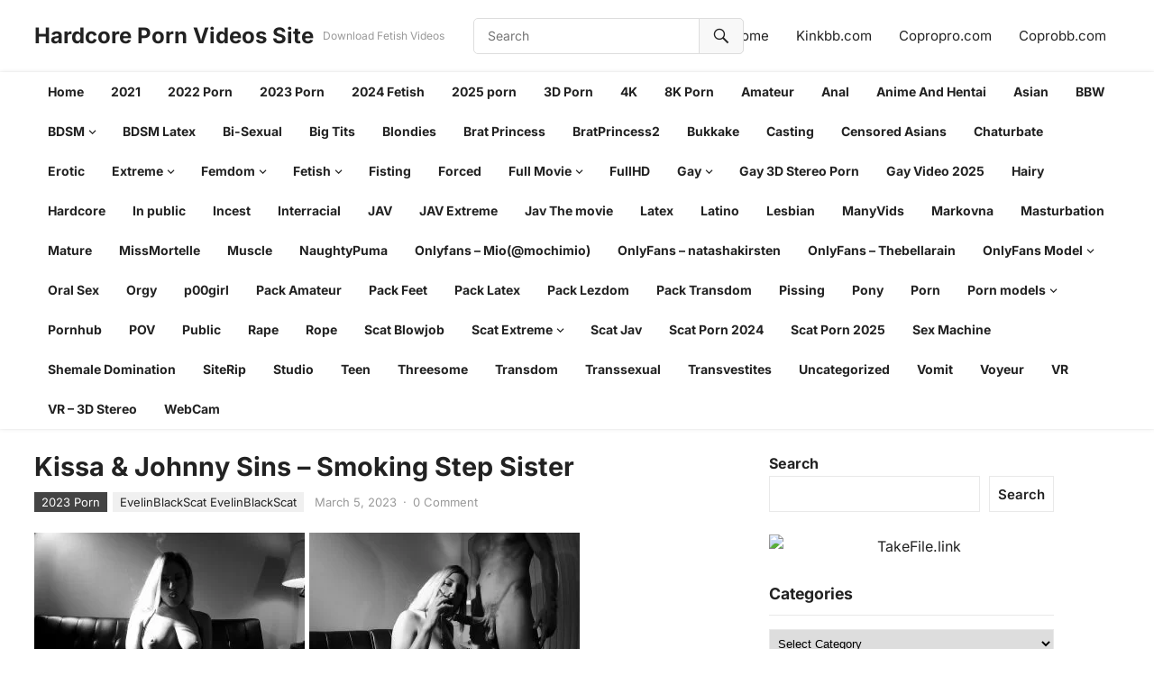

--- FILE ---
content_type: text/html; charset=UTF-8
request_url: https://empornius.com/kissa-johnny-sins-smoking-step-sister/
body_size: 23031
content:
<!DOCTYPE html>
<html dir="ltr" lang="en-US" prefix="og: https://ogp.me/ns#">
<head>
<meta charset="UTF-8">
<meta name="viewport" content="width=device-width, initial-scale=1">
<meta http-equiv="X-UA-Compatible" content="IE=edge">
<meta name="HandheldFriendly" content="true">
<link rel="profile" href="https://gmpg.org/xfn/11">
<title>Kissa &amp; Johnny Sins-Smoking Step Sister -Hardcore Porn Videos Site</title>

		<!-- All in One SEO 4.9.1.1 - aioseo.com -->
	<meta name="description" content="Tag:blowjobs, sex, anal, masturbation, lesbian, dildo play,smoking Name: Kissa &amp; Johnny Sins - Smoking Step Sister.mp4 Permission: FullHD Duration: 00:07:44 File size : 179 MB Resolution : 1920 @ 1080 https://takefile.link/fbx0ogr92bmp?referer=empornius.com" />
	<meta name="robots" content="max-image-preview:large" />
	<meta name="author" content="EvelinBlackScat EvelinBlackScat"/>
	<meta name="google-site-verification" content="google2f01009bc574b750.html" />
	<meta name="keywords" content="anal,blowjobs,dildo play,lesbian,masturbation,sex,smoking" />
	<link rel="canonical" href="https://empornius.com/kissa-johnny-sins-smoking-step-sister/" />
	<meta name="generator" content="All in One SEO (AIOSEO) 4.9.1.1" />
		<meta property="og:locale" content="en_US" />
		<meta property="og:site_name" content="Hardcore Porn Videos Site – Download Fetish Videos" />
		<meta property="og:type" content="article" />
		<meta property="og:title" content="Kissa &amp; Johnny Sins-Smoking Step Sister -Hardcore Porn Videos Site" />
		<meta property="og:description" content="Tag:blowjobs, sex, anal, masturbation, lesbian, dildo play,smoking Name: Kissa &amp; Johnny Sins - Smoking Step Sister.mp4 Permission: FullHD Duration: 00:07:44 File size : 179 MB Resolution : 1920 @ 1080 https://takefile.link/fbx0ogr92bmp?referer=empornius.com" />
		<meta property="og:url" content="https://empornius.com/kissa-johnny-sins-smoking-step-sister/" />
		<meta property="article:published_time" content="2023-03-05T03:47:23+00:00" />
		<meta property="article:modified_time" content="2023-03-07T03:23:04+00:00" />
		<meta name="twitter:card" content="summary" />
		<meta name="twitter:title" content="Kissa &amp; Johnny Sins-Smoking Step Sister -Hardcore Porn Videos Site" />
		<meta name="twitter:description" content="Tag:blowjobs, sex, anal, masturbation, lesbian, dildo play,smoking Name: Kissa &amp; Johnny Sins - Smoking Step Sister.mp4 Permission: FullHD Duration: 00:07:44 File size : 179 MB Resolution : 1920 @ 1080 https://takefile.link/fbx0ogr92bmp?referer=empornius.com" />
		<script type="application/ld+json" class="aioseo-schema">
			{"@context":"https:\/\/schema.org","@graph":[{"@type":"Article","@id":"https:\/\/empornius.com\/kissa-johnny-sins-smoking-step-sister\/#article","name":"Kissa & Johnny Sins-Smoking Step Sister -Hardcore Porn Videos Site","headline":"Kissa &#038; Johnny Sins &#8211; Smoking Step Sister","author":{"@id":"https:\/\/empornius.com\/author\/evelinblack\/#author"},"publisher":{"@id":"https:\/\/empornius.com\/#person"},"image":{"@type":"ImageObject","url":"https:\/\/empornius.com\/wp-content\/uploads\/2023\/03\/Kissa___Johnny_Sins_-_Smoking_Step_Sister_00003.jpg","width":1920,"height":1080},"datePublished":"2023-03-05T03:47:23+00:00","dateModified":"2023-03-07T03:23:04+00:00","inLanguage":"en-US","mainEntityOfPage":{"@id":"https:\/\/empornius.com\/kissa-johnny-sins-smoking-step-sister\/#webpage"},"isPartOf":{"@id":"https:\/\/empornius.com\/kissa-johnny-sins-smoking-step-sister\/#webpage"},"articleSection":"2023 Porn, Fetish, Smoking, Anal, Blowjobs, Dildo Play, Lesbian, masturbation, Sex, smoking"},{"@type":"BreadcrumbList","@id":"https:\/\/empornius.com\/kissa-johnny-sins-smoking-step-sister\/#breadcrumblist","itemListElement":[{"@type":"ListItem","@id":"https:\/\/empornius.com\/category\/fetish\/#listItem","position":1,"name":"Fetish","item":"https:\/\/empornius.com\/category\/fetish\/","nextItem":{"@type":"ListItem","@id":"https:\/\/empornius.com\/category\/fetish\/smoking\/#listItem","name":"Smoking"}},{"@type":"ListItem","@id":"https:\/\/empornius.com\/category\/fetish\/smoking\/#listItem","position":2,"name":"Smoking","item":"https:\/\/empornius.com\/category\/fetish\/smoking\/","nextItem":{"@type":"ListItem","@id":"https:\/\/empornius.com\/kissa-johnny-sins-smoking-step-sister\/#listItem","name":"Kissa &#038; Johnny Sins &#8211; Smoking Step Sister"},"previousItem":{"@type":"ListItem","@id":"https:\/\/empornius.com\/category\/fetish\/#listItem","name":"Fetish"}},{"@type":"ListItem","@id":"https:\/\/empornius.com\/kissa-johnny-sins-smoking-step-sister\/#listItem","position":3,"name":"Kissa &#038; Johnny Sins &#8211; Smoking Step Sister","previousItem":{"@type":"ListItem","@id":"https:\/\/empornius.com\/category\/fetish\/smoking\/#listItem","name":"Smoking"}}]},{"@type":"Person","@id":"https:\/\/empornius.com\/#person","name":"admin","image":{"@type":"ImageObject","@id":"https:\/\/empornius.com\/kissa-johnny-sins-smoking-step-sister\/#personImage","url":"https:\/\/secure.gravatar.com\/avatar\/0022766acf3c1896275eaa0bbfa527a610be972a062e9bf4eaa073982b84d8f2?s=96&d=mm&r=g","width":96,"height":96,"caption":"admin"}},{"@type":"Person","@id":"https:\/\/empornius.com\/author\/evelinblack\/#author","url":"https:\/\/empornius.com\/author\/evelinblack\/","name":"EvelinBlackScat EvelinBlackScat","image":{"@type":"ImageObject","@id":"https:\/\/empornius.com\/kissa-johnny-sins-smoking-step-sister\/#authorImage","url":"https:\/\/secure.gravatar.com\/avatar\/d7fd32ab971fa7e359aca9b03d939d87e38899dded4991cb4509ea75adf10415?s=96&d=mm&r=g","width":96,"height":96,"caption":"EvelinBlackScat EvelinBlackScat"}},{"@type":"WebPage","@id":"https:\/\/empornius.com\/kissa-johnny-sins-smoking-step-sister\/#webpage","url":"https:\/\/empornius.com\/kissa-johnny-sins-smoking-step-sister\/","name":"Kissa & Johnny Sins-Smoking Step Sister -Hardcore Porn Videos Site","description":"Tag:blowjobs, sex, anal, masturbation, lesbian, dildo play,smoking Name: Kissa & Johnny Sins - Smoking Step Sister.mp4 Permission: FullHD Duration: 00:07:44 File size : 179 MB Resolution : 1920 @ 1080 https:\/\/takefile.link\/fbx0ogr92bmp?referer=empornius.com","inLanguage":"en-US","isPartOf":{"@id":"https:\/\/empornius.com\/#website"},"breadcrumb":{"@id":"https:\/\/empornius.com\/kissa-johnny-sins-smoking-step-sister\/#breadcrumblist"},"author":{"@id":"https:\/\/empornius.com\/author\/evelinblack\/#author"},"creator":{"@id":"https:\/\/empornius.com\/author\/evelinblack\/#author"},"image":{"@type":"ImageObject","url":"https:\/\/empornius.com\/wp-content\/uploads\/2023\/03\/Kissa___Johnny_Sins_-_Smoking_Step_Sister_00003.jpg","@id":"https:\/\/empornius.com\/kissa-johnny-sins-smoking-step-sister\/#mainImage","width":1920,"height":1080},"primaryImageOfPage":{"@id":"https:\/\/empornius.com\/kissa-johnny-sins-smoking-step-sister\/#mainImage"},"datePublished":"2023-03-05T03:47:23+00:00","dateModified":"2023-03-07T03:23:04+00:00"},{"@type":"WebSite","@id":"https:\/\/empornius.com\/#website","url":"https:\/\/empornius.com\/","name":"Hardcore Porn Videos - Fetish and Femdom,Porn Site","description":"Download Fetish Videos","inLanguage":"en-US","publisher":{"@id":"https:\/\/empornius.com\/#person"}}]}
		</script>
		<!-- All in One SEO -->

<link rel="alternate" type="application/rss+xml" title="Hardcore Porn Videos Site &raquo; Feed" href="https://empornius.com/feed/" />
<link rel="alternate" type="application/rss+xml" title="Hardcore Porn Videos Site &raquo; Comments Feed" href="https://empornius.com/comments/feed/" />
<script type="text/javascript" id="wpp-js" src="https://empornius.com/wp-content/plugins/wordpress-popular-posts/assets/js/wpp.min.js?ver=7.3.6" data-sampling="0" data-sampling-rate="100" data-api-url="https://empornius.com/wp-json/wordpress-popular-posts" data-post-id="72865" data-token="2fa4a46b37" data-lang="0" data-debug="0"></script>
<link rel="alternate" type="application/rss+xml" title="Hardcore Porn Videos Site &raquo; Kissa &#038; Johnny Sins &#8211; Smoking Step Sister Comments Feed" href="https://empornius.com/kissa-johnny-sins-smoking-step-sister/feed/" />
<link rel="alternate" title="oEmbed (JSON)" type="application/json+oembed" href="https://empornius.com/wp-json/oembed/1.0/embed?url=https%3A%2F%2Fempornius.com%2Fkissa-johnny-sins-smoking-step-sister%2F" />
<link rel="alternate" title="oEmbed (XML)" type="text/xml+oembed" href="https://empornius.com/wp-json/oembed/1.0/embed?url=https%3A%2F%2Fempornius.com%2Fkissa-johnny-sins-smoking-step-sister%2F&#038;format=xml" />
<style id='wp-img-auto-sizes-contain-inline-css' type='text/css'>
img:is([sizes=auto i],[sizes^="auto," i]){contain-intrinsic-size:3000px 1500px}
/*# sourceURL=wp-img-auto-sizes-contain-inline-css */
</style>
<style id='wp-emoji-styles-inline-css' type='text/css'>

	img.wp-smiley, img.emoji {
		display: inline !important;
		border: none !important;
		box-shadow: none !important;
		height: 1em !important;
		width: 1em !important;
		margin: 0 0.07em !important;
		vertical-align: -0.1em !important;
		background: none !important;
		padding: 0 !important;
	}
/*# sourceURL=wp-emoji-styles-inline-css */
</style>
<style id='wp-block-library-inline-css' type='text/css'>
:root{--wp-block-synced-color:#7a00df;--wp-block-synced-color--rgb:122,0,223;--wp-bound-block-color:var(--wp-block-synced-color);--wp-editor-canvas-background:#ddd;--wp-admin-theme-color:#007cba;--wp-admin-theme-color--rgb:0,124,186;--wp-admin-theme-color-darker-10:#006ba1;--wp-admin-theme-color-darker-10--rgb:0,107,160.5;--wp-admin-theme-color-darker-20:#005a87;--wp-admin-theme-color-darker-20--rgb:0,90,135;--wp-admin-border-width-focus:2px}@media (min-resolution:192dpi){:root{--wp-admin-border-width-focus:1.5px}}.wp-element-button{cursor:pointer}:root .has-very-light-gray-background-color{background-color:#eee}:root .has-very-dark-gray-background-color{background-color:#313131}:root .has-very-light-gray-color{color:#eee}:root .has-very-dark-gray-color{color:#313131}:root .has-vivid-green-cyan-to-vivid-cyan-blue-gradient-background{background:linear-gradient(135deg,#00d084,#0693e3)}:root .has-purple-crush-gradient-background{background:linear-gradient(135deg,#34e2e4,#4721fb 50%,#ab1dfe)}:root .has-hazy-dawn-gradient-background{background:linear-gradient(135deg,#faaca8,#dad0ec)}:root .has-subdued-olive-gradient-background{background:linear-gradient(135deg,#fafae1,#67a671)}:root .has-atomic-cream-gradient-background{background:linear-gradient(135deg,#fdd79a,#004a59)}:root .has-nightshade-gradient-background{background:linear-gradient(135deg,#330968,#31cdcf)}:root .has-midnight-gradient-background{background:linear-gradient(135deg,#020381,#2874fc)}:root{--wp--preset--font-size--normal:16px;--wp--preset--font-size--huge:42px}.has-regular-font-size{font-size:1em}.has-larger-font-size{font-size:2.625em}.has-normal-font-size{font-size:var(--wp--preset--font-size--normal)}.has-huge-font-size{font-size:var(--wp--preset--font-size--huge)}.has-text-align-center{text-align:center}.has-text-align-left{text-align:left}.has-text-align-right{text-align:right}.has-fit-text{white-space:nowrap!important}#end-resizable-editor-section{display:none}.aligncenter{clear:both}.items-justified-left{justify-content:flex-start}.items-justified-center{justify-content:center}.items-justified-right{justify-content:flex-end}.items-justified-space-between{justify-content:space-between}.screen-reader-text{border:0;clip-path:inset(50%);height:1px;margin:-1px;overflow:hidden;padding:0;position:absolute;width:1px;word-wrap:normal!important}.screen-reader-text:focus{background-color:#ddd;clip-path:none;color:#444;display:block;font-size:1em;height:auto;left:5px;line-height:normal;padding:15px 23px 14px;text-decoration:none;top:5px;width:auto;z-index:100000}html :where(.has-border-color){border-style:solid}html :where([style*=border-top-color]){border-top-style:solid}html :where([style*=border-right-color]){border-right-style:solid}html :where([style*=border-bottom-color]){border-bottom-style:solid}html :where([style*=border-left-color]){border-left-style:solid}html :where([style*=border-width]){border-style:solid}html :where([style*=border-top-width]){border-top-style:solid}html :where([style*=border-right-width]){border-right-style:solid}html :where([style*=border-bottom-width]){border-bottom-style:solid}html :where([style*=border-left-width]){border-left-style:solid}html :where(img[class*=wp-image-]){height:auto;max-width:100%}:where(figure){margin:0 0 1em}html :where(.is-position-sticky){--wp-admin--admin-bar--position-offset:var(--wp-admin--admin-bar--height,0px)}@media screen and (max-width:600px){html :where(.is-position-sticky){--wp-admin--admin-bar--position-offset:0px}}

/*# sourceURL=wp-block-library-inline-css */
</style><style id='wp-block-search-inline-css' type='text/css'>
.wp-block-search__button{margin-left:10px;word-break:normal}.wp-block-search__button.has-icon{line-height:0}.wp-block-search__button svg{height:1.25em;min-height:24px;min-width:24px;width:1.25em;fill:currentColor;vertical-align:text-bottom}:where(.wp-block-search__button){border:1px solid #ccc;padding:6px 10px}.wp-block-search__inside-wrapper{display:flex;flex:auto;flex-wrap:nowrap;max-width:100%}.wp-block-search__label{width:100%}.wp-block-search.wp-block-search__button-only .wp-block-search__button{box-sizing:border-box;display:flex;flex-shrink:0;justify-content:center;margin-left:0;max-width:100%}.wp-block-search.wp-block-search__button-only .wp-block-search__inside-wrapper{min-width:0!important;transition-property:width}.wp-block-search.wp-block-search__button-only .wp-block-search__input{flex-basis:100%;transition-duration:.3s}.wp-block-search.wp-block-search__button-only.wp-block-search__searchfield-hidden,.wp-block-search.wp-block-search__button-only.wp-block-search__searchfield-hidden .wp-block-search__inside-wrapper{overflow:hidden}.wp-block-search.wp-block-search__button-only.wp-block-search__searchfield-hidden .wp-block-search__input{border-left-width:0!important;border-right-width:0!important;flex-basis:0;flex-grow:0;margin:0;min-width:0!important;padding-left:0!important;padding-right:0!important;width:0!important}:where(.wp-block-search__input){appearance:none;border:1px solid #949494;flex-grow:1;font-family:inherit;font-size:inherit;font-style:inherit;font-weight:inherit;letter-spacing:inherit;line-height:inherit;margin-left:0;margin-right:0;min-width:3rem;padding:8px;text-decoration:unset!important;text-transform:inherit}:where(.wp-block-search__button-inside .wp-block-search__inside-wrapper){background-color:#fff;border:1px solid #949494;box-sizing:border-box;padding:4px}:where(.wp-block-search__button-inside .wp-block-search__inside-wrapper) .wp-block-search__input{border:none;border-radius:0;padding:0 4px}:where(.wp-block-search__button-inside .wp-block-search__inside-wrapper) .wp-block-search__input:focus{outline:none}:where(.wp-block-search__button-inside .wp-block-search__inside-wrapper) :where(.wp-block-search__button){padding:4px 8px}.wp-block-search.aligncenter .wp-block-search__inside-wrapper{margin:auto}.wp-block[data-align=right] .wp-block-search.wp-block-search__button-only .wp-block-search__inside-wrapper{float:right}
/*# sourceURL=https://empornius.com/wp-includes/blocks/search/style.min.css */
</style>
<style id='wp-block-search-theme-inline-css' type='text/css'>
.wp-block-search .wp-block-search__label{font-weight:700}.wp-block-search__button{border:1px solid #ccc;padding:.375em .625em}
/*# sourceURL=https://empornius.com/wp-includes/blocks/search/theme.min.css */
</style>
<style id='wp-block-code-inline-css' type='text/css'>
.wp-block-code{box-sizing:border-box}.wp-block-code code{
  /*!rtl:begin:ignore*/direction:ltr;display:block;font-family:inherit;overflow-wrap:break-word;text-align:initial;white-space:pre-wrap
  /*!rtl:end:ignore*/}
/*# sourceURL=https://empornius.com/wp-includes/blocks/code/style.min.css */
</style>
<style id='wp-block-code-theme-inline-css' type='text/css'>
.wp-block-code{border:1px solid #ccc;border-radius:4px;font-family:Menlo,Consolas,monaco,monospace;padding:.8em 1em}
/*# sourceURL=https://empornius.com/wp-includes/blocks/code/theme.min.css */
</style>
<style id='wp-block-group-inline-css' type='text/css'>
.wp-block-group{box-sizing:border-box}:where(.wp-block-group.wp-block-group-is-layout-constrained){position:relative}
/*# sourceURL=https://empornius.com/wp-includes/blocks/group/style.min.css */
</style>
<style id='wp-block-group-theme-inline-css' type='text/css'>
:where(.wp-block-group.has-background){padding:1.25em 2.375em}
/*# sourceURL=https://empornius.com/wp-includes/blocks/group/theme.min.css */
</style>
<style id='wp-block-paragraph-inline-css' type='text/css'>
.is-small-text{font-size:.875em}.is-regular-text{font-size:1em}.is-large-text{font-size:2.25em}.is-larger-text{font-size:3em}.has-drop-cap:not(:focus):first-letter{float:left;font-size:8.4em;font-style:normal;font-weight:100;line-height:.68;margin:.05em .1em 0 0;text-transform:uppercase}body.rtl .has-drop-cap:not(:focus):first-letter{float:none;margin-left:.1em}p.has-drop-cap.has-background{overflow:hidden}:root :where(p.has-background){padding:1.25em 2.375em}:where(p.has-text-color:not(.has-link-color)) a{color:inherit}p.has-text-align-left[style*="writing-mode:vertical-lr"],p.has-text-align-right[style*="writing-mode:vertical-rl"]{rotate:180deg}
/*# sourceURL=https://empornius.com/wp-includes/blocks/paragraph/style.min.css */
</style>
<style id='global-styles-inline-css' type='text/css'>
:root{--wp--preset--aspect-ratio--square: 1;--wp--preset--aspect-ratio--4-3: 4/3;--wp--preset--aspect-ratio--3-4: 3/4;--wp--preset--aspect-ratio--3-2: 3/2;--wp--preset--aspect-ratio--2-3: 2/3;--wp--preset--aspect-ratio--16-9: 16/9;--wp--preset--aspect-ratio--9-16: 9/16;--wp--preset--color--black: #000000;--wp--preset--color--cyan-bluish-gray: #abb8c3;--wp--preset--color--white: #ffffff;--wp--preset--color--pale-pink: #f78da7;--wp--preset--color--vivid-red: #cf2e2e;--wp--preset--color--luminous-vivid-orange: #ff6900;--wp--preset--color--luminous-vivid-amber: #fcb900;--wp--preset--color--light-green-cyan: #7bdcb5;--wp--preset--color--vivid-green-cyan: #00d084;--wp--preset--color--pale-cyan-blue: #8ed1fc;--wp--preset--color--vivid-cyan-blue: #0693e3;--wp--preset--color--vivid-purple: #9b51e0;--wp--preset--gradient--vivid-cyan-blue-to-vivid-purple: linear-gradient(135deg,rgb(6,147,227) 0%,rgb(155,81,224) 100%);--wp--preset--gradient--light-green-cyan-to-vivid-green-cyan: linear-gradient(135deg,rgb(122,220,180) 0%,rgb(0,208,130) 100%);--wp--preset--gradient--luminous-vivid-amber-to-luminous-vivid-orange: linear-gradient(135deg,rgb(252,185,0) 0%,rgb(255,105,0) 100%);--wp--preset--gradient--luminous-vivid-orange-to-vivid-red: linear-gradient(135deg,rgb(255,105,0) 0%,rgb(207,46,46) 100%);--wp--preset--gradient--very-light-gray-to-cyan-bluish-gray: linear-gradient(135deg,rgb(238,238,238) 0%,rgb(169,184,195) 100%);--wp--preset--gradient--cool-to-warm-spectrum: linear-gradient(135deg,rgb(74,234,220) 0%,rgb(151,120,209) 20%,rgb(207,42,186) 40%,rgb(238,44,130) 60%,rgb(251,105,98) 80%,rgb(254,248,76) 100%);--wp--preset--gradient--blush-light-purple: linear-gradient(135deg,rgb(255,206,236) 0%,rgb(152,150,240) 100%);--wp--preset--gradient--blush-bordeaux: linear-gradient(135deg,rgb(254,205,165) 0%,rgb(254,45,45) 50%,rgb(107,0,62) 100%);--wp--preset--gradient--luminous-dusk: linear-gradient(135deg,rgb(255,203,112) 0%,rgb(199,81,192) 50%,rgb(65,88,208) 100%);--wp--preset--gradient--pale-ocean: linear-gradient(135deg,rgb(255,245,203) 0%,rgb(182,227,212) 50%,rgb(51,167,181) 100%);--wp--preset--gradient--electric-grass: linear-gradient(135deg,rgb(202,248,128) 0%,rgb(113,206,126) 100%);--wp--preset--gradient--midnight: linear-gradient(135deg,rgb(2,3,129) 0%,rgb(40,116,252) 100%);--wp--preset--font-size--small: 13px;--wp--preset--font-size--medium: 20px;--wp--preset--font-size--large: 36px;--wp--preset--font-size--x-large: 42px;--wp--preset--spacing--20: 0.44rem;--wp--preset--spacing--30: 0.67rem;--wp--preset--spacing--40: 1rem;--wp--preset--spacing--50: 1.5rem;--wp--preset--spacing--60: 2.25rem;--wp--preset--spacing--70: 3.38rem;--wp--preset--spacing--80: 5.06rem;--wp--preset--shadow--natural: 6px 6px 9px rgba(0, 0, 0, 0.2);--wp--preset--shadow--deep: 12px 12px 50px rgba(0, 0, 0, 0.4);--wp--preset--shadow--sharp: 6px 6px 0px rgba(0, 0, 0, 0.2);--wp--preset--shadow--outlined: 6px 6px 0px -3px rgb(255, 255, 255), 6px 6px rgb(0, 0, 0);--wp--preset--shadow--crisp: 6px 6px 0px rgb(0, 0, 0);}:where(.is-layout-flex){gap: 0.5em;}:where(.is-layout-grid){gap: 0.5em;}body .is-layout-flex{display: flex;}.is-layout-flex{flex-wrap: wrap;align-items: center;}.is-layout-flex > :is(*, div){margin: 0;}body .is-layout-grid{display: grid;}.is-layout-grid > :is(*, div){margin: 0;}:where(.wp-block-columns.is-layout-flex){gap: 2em;}:where(.wp-block-columns.is-layout-grid){gap: 2em;}:where(.wp-block-post-template.is-layout-flex){gap: 1.25em;}:where(.wp-block-post-template.is-layout-grid){gap: 1.25em;}.has-black-color{color: var(--wp--preset--color--black) !important;}.has-cyan-bluish-gray-color{color: var(--wp--preset--color--cyan-bluish-gray) !important;}.has-white-color{color: var(--wp--preset--color--white) !important;}.has-pale-pink-color{color: var(--wp--preset--color--pale-pink) !important;}.has-vivid-red-color{color: var(--wp--preset--color--vivid-red) !important;}.has-luminous-vivid-orange-color{color: var(--wp--preset--color--luminous-vivid-orange) !important;}.has-luminous-vivid-amber-color{color: var(--wp--preset--color--luminous-vivid-amber) !important;}.has-light-green-cyan-color{color: var(--wp--preset--color--light-green-cyan) !important;}.has-vivid-green-cyan-color{color: var(--wp--preset--color--vivid-green-cyan) !important;}.has-pale-cyan-blue-color{color: var(--wp--preset--color--pale-cyan-blue) !important;}.has-vivid-cyan-blue-color{color: var(--wp--preset--color--vivid-cyan-blue) !important;}.has-vivid-purple-color{color: var(--wp--preset--color--vivid-purple) !important;}.has-black-background-color{background-color: var(--wp--preset--color--black) !important;}.has-cyan-bluish-gray-background-color{background-color: var(--wp--preset--color--cyan-bluish-gray) !important;}.has-white-background-color{background-color: var(--wp--preset--color--white) !important;}.has-pale-pink-background-color{background-color: var(--wp--preset--color--pale-pink) !important;}.has-vivid-red-background-color{background-color: var(--wp--preset--color--vivid-red) !important;}.has-luminous-vivid-orange-background-color{background-color: var(--wp--preset--color--luminous-vivid-orange) !important;}.has-luminous-vivid-amber-background-color{background-color: var(--wp--preset--color--luminous-vivid-amber) !important;}.has-light-green-cyan-background-color{background-color: var(--wp--preset--color--light-green-cyan) !important;}.has-vivid-green-cyan-background-color{background-color: var(--wp--preset--color--vivid-green-cyan) !important;}.has-pale-cyan-blue-background-color{background-color: var(--wp--preset--color--pale-cyan-blue) !important;}.has-vivid-cyan-blue-background-color{background-color: var(--wp--preset--color--vivid-cyan-blue) !important;}.has-vivid-purple-background-color{background-color: var(--wp--preset--color--vivid-purple) !important;}.has-black-border-color{border-color: var(--wp--preset--color--black) !important;}.has-cyan-bluish-gray-border-color{border-color: var(--wp--preset--color--cyan-bluish-gray) !important;}.has-white-border-color{border-color: var(--wp--preset--color--white) !important;}.has-pale-pink-border-color{border-color: var(--wp--preset--color--pale-pink) !important;}.has-vivid-red-border-color{border-color: var(--wp--preset--color--vivid-red) !important;}.has-luminous-vivid-orange-border-color{border-color: var(--wp--preset--color--luminous-vivid-orange) !important;}.has-luminous-vivid-amber-border-color{border-color: var(--wp--preset--color--luminous-vivid-amber) !important;}.has-light-green-cyan-border-color{border-color: var(--wp--preset--color--light-green-cyan) !important;}.has-vivid-green-cyan-border-color{border-color: var(--wp--preset--color--vivid-green-cyan) !important;}.has-pale-cyan-blue-border-color{border-color: var(--wp--preset--color--pale-cyan-blue) !important;}.has-vivid-cyan-blue-border-color{border-color: var(--wp--preset--color--vivid-cyan-blue) !important;}.has-vivid-purple-border-color{border-color: var(--wp--preset--color--vivid-purple) !important;}.has-vivid-cyan-blue-to-vivid-purple-gradient-background{background: var(--wp--preset--gradient--vivid-cyan-blue-to-vivid-purple) !important;}.has-light-green-cyan-to-vivid-green-cyan-gradient-background{background: var(--wp--preset--gradient--light-green-cyan-to-vivid-green-cyan) !important;}.has-luminous-vivid-amber-to-luminous-vivid-orange-gradient-background{background: var(--wp--preset--gradient--luminous-vivid-amber-to-luminous-vivid-orange) !important;}.has-luminous-vivid-orange-to-vivid-red-gradient-background{background: var(--wp--preset--gradient--luminous-vivid-orange-to-vivid-red) !important;}.has-very-light-gray-to-cyan-bluish-gray-gradient-background{background: var(--wp--preset--gradient--very-light-gray-to-cyan-bluish-gray) !important;}.has-cool-to-warm-spectrum-gradient-background{background: var(--wp--preset--gradient--cool-to-warm-spectrum) !important;}.has-blush-light-purple-gradient-background{background: var(--wp--preset--gradient--blush-light-purple) !important;}.has-blush-bordeaux-gradient-background{background: var(--wp--preset--gradient--blush-bordeaux) !important;}.has-luminous-dusk-gradient-background{background: var(--wp--preset--gradient--luminous-dusk) !important;}.has-pale-ocean-gradient-background{background: var(--wp--preset--gradient--pale-ocean) !important;}.has-electric-grass-gradient-background{background: var(--wp--preset--gradient--electric-grass) !important;}.has-midnight-gradient-background{background: var(--wp--preset--gradient--midnight) !important;}.has-small-font-size{font-size: var(--wp--preset--font-size--small) !important;}.has-medium-font-size{font-size: var(--wp--preset--font-size--medium) !important;}.has-large-font-size{font-size: var(--wp--preset--font-size--large) !important;}.has-x-large-font-size{font-size: var(--wp--preset--font-size--x-large) !important;}
/*# sourceURL=global-styles-inline-css */
</style>
<style id='core-block-supports-inline-css' type='text/css'>
.wp-container-core-group-is-layout-9649a0d9{grid-template-columns:repeat(auto-fill, minmax(min(12rem, 100%), 1fr));container-type:inline-size;}
/*# sourceURL=core-block-supports-inline-css */
</style>

<style id='classic-theme-styles-inline-css' type='text/css'>
/*! This file is auto-generated */
.wp-block-button__link{color:#fff;background-color:#32373c;border-radius:9999px;box-shadow:none;text-decoration:none;padding:calc(.667em + 2px) calc(1.333em + 2px);font-size:1.125em}.wp-block-file__button{background:#32373c;color:#fff;text-decoration:none}
/*# sourceURL=/wp-includes/css/classic-themes.min.css */
</style>
<link rel='stylesheet' id='wordpress-popular-posts-css-css' href='https://empornius.com/wp-content/plugins/wordpress-popular-posts/assets/css/wpp.css?ver=7.3.6' type='text/css' media='all' />
<link rel='stylesheet' id='videoclub-fonts-css' href='https://empornius.com/wp-content/fonts/f75814d149540a06d3fdf148a6efd5cf.css' type='text/css' media='all' />
<link rel='stylesheet' id='videoclub-style-css' href='https://empornius.com/wp-content/themes/videoclub/style.css?ver=20240911' type='text/css' media='all' />
<link rel='stylesheet' id='videoclub-responsive-style-css' href='https://empornius.com/wp-content/themes/videoclub/responsive.css?ver=20240911' type='text/css' media='all' />
<link rel='stylesheet' id='genericons-style-css' href='https://empornius.com/wp-content/themes/videoclub/genericons/genericons.css?ver=6.9' type='text/css' media='all' />
<link rel='stylesheet' id='font-awesome-style-css' href='https://empornius.com/wp-content/themes/videoclub/assets/css/font-awesome.css?ver=20240911' type='text/css' media='all' />
<link rel='stylesheet' id='wp-pagenavi-css' href='https://empornius.com/wp-content/plugins/wp-pagenavi/pagenavi-css.css?ver=2.70' type='text/css' media='all' />
<script type="text/javascript" src="https://empornius.com/wp-includes/js/jquery/jquery.min.js?ver=3.7.1" id="jquery-core-js"></script>
<script type="text/javascript" src="https://empornius.com/wp-includes/js/jquery/jquery-migrate.min.js?ver=3.4.1" id="jquery-migrate-js"></script>
<link rel="https://api.w.org/" href="https://empornius.com/wp-json/" /><link rel="alternate" title="JSON" type="application/json" href="https://empornius.com/wp-json/wp/v2/posts/72865" /><link rel="EditURI" type="application/rsd+xml" title="RSD" href="https://empornius.com/xmlrpc.php?rsd" />
<meta name="generator" content="WordPress 6.9" />
<link rel='shortlink' href='https://empornius.com/?p=72865' />
            <style id="wpp-loading-animation-styles">@-webkit-keyframes bgslide{from{background-position-x:0}to{background-position-x:-200%}}@keyframes bgslide{from{background-position-x:0}to{background-position-x:-200%}}.wpp-widget-block-placeholder,.wpp-shortcode-placeholder{margin:0 auto;width:60px;height:3px;background:#dd3737;background:linear-gradient(90deg,#dd3737 0%,#571313 10%,#dd3737 100%);background-size:200% auto;border-radius:3px;-webkit-animation:bgslide 1s infinite linear;animation:bgslide 1s infinite linear}</style>
            <link rel="pingback" href="https://empornius.com/xmlrpc.php"><link rel="icon" href="https://empornius.com/wp-content/uploads/cropped-6449971-32x32.png" sizes="32x32" />
<link rel="icon" href="https://empornius.com/wp-content/uploads/cropped-6449971-192x192.png" sizes="192x192" />
<link rel="apple-touch-icon" href="https://empornius.com/wp-content/uploads/cropped-6449971-180x180.png" />
<meta name="msapplication-TileImage" content="https://empornius.com/wp-content/uploads/cropped-6449971-270x270.png" />
</head>

<body class="wp-singular post-template-default single single-post postid-72865 single-format-standard wp-embed-responsive wp-theme-videoclub group-blog">


<div id="page" class="site">

	<a class="skip-link screen-reader-text" href="#content">Skip to content</a>

	<header id="masthead" class="site-header clear">

		<div class="site-start container clear">

			
			<div class="site-branding">

				
				
					<div class="site-title-desc">

						<div class="site-title">
							<h1><a href="https://empornius.com">Hardcore Porn Videos Site</a></h1>
						</div><!-- .site-title -->	

						<div class="site-description">
							Download Fetish Videos						</div><!-- .site-desc -->

					</div><!-- .site-title-desc -->

				
			</div><!-- .site-branding -->	

			<div class="header-search ">
				<form id="searchform" method="get" action="https://empornius.com/">
					<input type="search" name="s" class="search-input" placeholder="Search" autocomplete="off">
					<button type="submit" class="search-submit"><span class="genericon genericon-search"></span></button>		
				</form>
			</div><!-- .header-search -->
			
			<nav id="top-nav" class="top-navigation">

				<div class="menu-1-container"><ul id="top-menu" class="sf-menu"><li id="menu-item-124977" class="menu-item menu-item-type-custom menu-item-object-custom menu-item-home menu-item-124977"><a href="https://empornius.com/">Home</a></li>
<li id="menu-item-131131" class="menu-item menu-item-type-custom menu-item-object-custom menu-item-131131"><a href="https://kinkbb.com/">Kinkbb.com</a></li>
<li id="menu-item-131133" class="menu-item menu-item-type-custom menu-item-object-custom menu-item-131133"><a href="https://copropro.com/">Copropro.com</a></li>
<li id="menu-item-131134" class="menu-item menu-item-type-custom menu-item-object-custom menu-item-131134"><a href="https://coprobb.com/">Coprobb.com</a></li>
</ul></div>
			</nav><!-- #top-nav -->		

			<div class="header-toggles">
				<button class="toggle nav-toggle mobile-nav-toggle" data-toggle-target=".menu-modal"  data-toggle-body-class="showing-menu-modal" aria-expanded="false" data-set-focus=".close-nav-toggle">
					<span class="toggle-inner">
						<span class="toggle-icon">
							<svg class="svg-icon" aria-hidden="true" role="img" focusable="false" xmlns="http://www.w3.org/2000/svg" width="26" height="7" viewBox="0 0 26 7"><path fill-rule="evenodd" d="M332.5,45 C330.567003,45 329,43.4329966 329,41.5 C329,39.5670034 330.567003,38 332.5,38 C334.432997,38 336,39.5670034 336,41.5 C336,43.4329966 334.432997,45 332.5,45 Z M342,45 C340.067003,45 338.5,43.4329966 338.5,41.5 C338.5,39.5670034 340.067003,38 342,38 C343.932997,38 345.5,39.5670034 345.5,41.5 C345.5,43.4329966 343.932997,45 342,45 Z M351.5,45 C349.567003,45 348,43.4329966 348,41.5 C348,39.5670034 349.567003,38 351.5,38 C353.432997,38 355,39.5670034 355,41.5 C355,43.4329966 353.432997,45 351.5,45 Z" transform="translate(-329 -38)" /></svg>						</span>
						<span class="toggle-text">Menu</span>
					</span>
				</button><!-- .nav-toggle -->
			</div><!-- .header-toggles -->	

		</div><!-- .site-start -->			

		<nav id="primary-nav" class="primary-navigation clear">

			<div class="container">
									<ul id="primary-menu" class="sf-menu sf-js-enabled sf-arrows" style="touch-action: pan-y;">
						<li><a href="https://empornius.com">Home</a></li>
							<li class="cat-item cat-item-2583"><a href="https://empornius.com/category/2021/">2021</a>
</li>
	<li class="cat-item cat-item-3301"><a href="https://empornius.com/category/2022-porn/">2022 Porn</a>
</li>
	<li class="cat-item cat-item-5525"><a href="https://empornius.com/category/2023-porn/">2023 Porn</a>
</li>
	<li class="cat-item cat-item-5919"><a href="https://empornius.com/category/2024-fetish/">2024 Fetish</a>
</li>
	<li class="cat-item cat-item-6335"><a href="https://empornius.com/category/2025-porn/">2025 porn</a>
</li>
	<li class="cat-item cat-item-4064"><a href="https://empornius.com/category/3d-porn/">3D Porn</a>
</li>
	<li class="cat-item cat-item-2697"><a href="https://empornius.com/category/4k/">4K</a>
</li>
	<li class="cat-item cat-item-6815"><a href="https://empornius.com/category/8k-porn/">8K Porn</a>
</li>
	<li class="cat-item cat-item-1136"><a href="https://empornius.com/category/amateur/">Amateur</a>
</li>
	<li class="cat-item cat-item-1441"><a href="https://empornius.com/category/anal/">Anal</a>
</li>
	<li class="cat-item cat-item-4467"><a href="https://empornius.com/category/anime-and-hentai/">Anime And Hentai</a>
</li>
	<li class="cat-item cat-item-2592"><a href="https://empornius.com/category/asian/">Asian</a>
</li>
	<li class="cat-item cat-item-592"><a href="https://empornius.com/category/bbw/">BBW</a>
</li>
	<li class="cat-item cat-item-2"><a href="https://empornius.com/category/bdsm/">BDSM</a>
<ul class='children'>
	<li class="cat-item cat-item-3949"><a href="https://empornius.com/category/bdsm/bdsm-pack/">BDSM-Pack</a>
</li>
	<li class="cat-item cat-item-3061"><a href="https://empornius.com/category/bdsm/bondage/">Bondage</a>
</li>
	<li class="cat-item cat-item-5125"><a href="https://empornius.com/category/bdsm/metal-bondage/">Metal Bondage</a>
</li>
	<li class="cat-item cat-item-2710"><a href="https://empornius.com/category/bdsm/spanking/">Spanking</a>
</li>
</ul>
</li>
	<li class="cat-item cat-item-2585"><a href="https://empornius.com/category/bdsm-latex/">BDSM Latex</a>
</li>
	<li class="cat-item cat-item-2560"><a href="https://empornius.com/category/bi-sexual/">Bi-Sexual</a>
</li>
	<li class="cat-item cat-item-1430"><a href="https://empornius.com/category/big-tits/">Big Tits</a>
</li>
	<li class="cat-item cat-item-4563"><a href="https://empornius.com/category/blondies/">Blondies</a>
</li>
	<li class="cat-item cat-item-1890"><a href="https://empornius.com/category/brat-princess/">Brat Princess</a>
</li>
	<li class="cat-item cat-item-1463"><a href="https://empornius.com/category/bratprincess2/">BratPrincess2</a>
</li>
	<li class="cat-item cat-item-1163"><a href="https://empornius.com/category/bukkake/">Bukkake</a>
</li>
	<li class="cat-item cat-item-3924"><a href="https://empornius.com/category/casting/">Casting</a>
</li>
	<li class="cat-item cat-item-4121"><a href="https://empornius.com/category/censored-asians/">Censored Asians</a>
</li>
	<li class="cat-item cat-item-5127"><a href="https://empornius.com/category/chaturbate/">Chaturbate</a>
</li>
	<li class="cat-item cat-item-2589"><a href="https://empornius.com/category/erotic/">Erotic</a>
</li>
	<li class="cat-item cat-item-1962"><a href="https://empornius.com/category/extreme/">Extreme</a>
<ul class='children'>
	<li class="cat-item cat-item-5145"><a href="https://empornius.com/category/extreme/tentacles/">Tentacles</a>
</li>
</ul>
</li>
	<li class="cat-item cat-item-195"><a href="https://empornius.com/category/femdom/">Femdom</a>
<ul class='children'>
	<li class="cat-item cat-item-2682"><a href="https://empornius.com/category/femdom/assliscing/">AssLiscing</a>
</li>
	<li class="cat-item cat-item-170"><a href="https://empornius.com/category/femdom/ballbusting/">Ballbusting</a>
</li>
	<li class="cat-item cat-item-2619"><a href="https://empornius.com/category/femdom/ballbusting-femdom/">BallBusting</a>
</li>
	<li class="cat-item cat-item-2670"><a href="https://empornius.com/category/femdom/blowjob/">Blowjob</a>
</li>
	<li class="cat-item cat-item-2679"><a href="https://empornius.com/category/femdom/bondage-rope/">Bondage-Rope</a>
</li>
	<li class="cat-item cat-item-1479"><a href="https://empornius.com/category/femdom/cucold/">Cucold</a>
</li>
	<li class="cat-item cat-item-12"><a href="https://empornius.com/category/femdom/facesitting/">Facesitting</a>
</li>
	<li class="cat-item cat-item-1937"><a href="https://empornius.com/category/femdom/feet/">Feet</a>
</li>
	<li class="cat-item cat-item-2671"><a href="https://empornius.com/category/femdom/fight/">Fight</a>
</li>
	<li class="cat-item cat-item-2900"><a href="https://empornius.com/category/femdom/fisting-men/">Fisting Men</a>
</li>
	<li class="cat-item cat-item-1953"><a href="https://empornius.com/category/femdom/handjon/">Handjob</a>
</li>
	<li class="cat-item cat-item-2626"><a href="https://empornius.com/category/femdom/handjobs/">Handjobs</a>
</li>
	<li class="cat-item cat-item-1459"><a href="https://empornius.com/category/femdom/jav-femdom-bdsm/">Jav Femdom BDSM</a>
</li>
	<li class="cat-item cat-item-2634"><a href="https://empornius.com/category/femdom/latex-femdom/">Latex</a>
</li>
	<li class="cat-item cat-item-1717"><a href="https://empornius.com/category/femdom/lezdom/">Lezdom</a>
</li>
	<li class="cat-item cat-item-6714"><a href="https://empornius.com/category/femdom/muscles/">Muscles</a>
</li>
	<li class="cat-item cat-item-3286"><a href="https://empornius.com/category/femdom/rimming/">Rimming</a>
</li>
	<li class="cat-item cat-item-2623"><a href="https://empornius.com/category/femdom/rope-bondage/">Rope Bondage</a>
</li>
	<li class="cat-item cat-item-3035"><a href="https://empornius.com/category/femdom/spanking-femdom/">Spanking</a>
</li>
	<li class="cat-item cat-item-1486"><a href="https://empornius.com/category/femdom/strapon/">Strapon</a>
</li>
	<li class="cat-item cat-item-2639"><a href="https://empornius.com/category/femdom/trampling/">Trampling</a>
</li>
	<li class="cat-item cat-item-1729"><a href="https://empornius.com/category/femdom/whipping/">Whipping</a>
</li>
	<li class="cat-item cat-item-2566"><a href="https://empornius.com/category/femdom/wrestling/">Wrestling</a>
</li>
</ul>
</li>
	<li class="cat-item cat-item-2558"><a href="https://empornius.com/category/fetish/">Fetish</a>
<ul class='children'>
	<li class="cat-item cat-item-3148"><a href="https://empornius.com/category/fetish/anorexia/">Anorexia</a>
</li>
	<li class="cat-item cat-item-3088"><a href="https://empornius.com/category/fetish/feet-fetish/">Feet</a>
</li>
	<li class="cat-item cat-item-5959"><a href="https://empornius.com/category/fetish/fetish-tattoo/">Fetish Tattoo</a>
</li>
	<li class="cat-item cat-item-3221"><a href="https://empornius.com/category/fetish/gaping/">Gaping</a>
</li>
	<li class="cat-item cat-item-3118"><a href="https://empornius.com/category/fetish/latex-fetish/">Latex</a>
</li>
	<li class="cat-item cat-item-3121"><a href="https://empornius.com/category/fetish/nylon/">Nylon</a>
</li>
	<li class="cat-item cat-item-3089"><a href="https://empornius.com/category/fetish/pantyhose/">Pantyhose</a>
</li>
	<li class="cat-item cat-item-5225"><a href="https://empornius.com/category/fetish/pov-fetish/">POV</a>
</li>
	<li class="cat-item cat-item-2711"><a href="https://empornius.com/category/fetish/pregnant/">Pregnant</a>
</li>
	<li class="cat-item cat-item-3222"><a href="https://empornius.com/category/fetish/pussies/">Pussies</a>
</li>
	<li class="cat-item cat-item-3119"><a href="https://empornius.com/category/fetish/ruber-fetish/">Ruber</a>
</li>
	<li class="cat-item cat-item-3110"><a href="https://empornius.com/category/fetish/smoking/">Smoking</a>
</li>
</ul>
</li>
	<li class="cat-item cat-item-2302"><a href="https://empornius.com/category/fisting/">Fisting</a>
</li>
	<li class="cat-item cat-item-1930"><a href="https://empornius.com/category/forced/">Forced</a>
</li>
	<li class="cat-item cat-item-1429"><a href="https://empornius.com/category/full-movie/">Full Movie</a>
<ul class='children'>
	<li class="cat-item cat-item-2789"><a href="https://empornius.com/category/full-movie/classic/">Classic</a>
</li>
</ul>
</li>
	<li class="cat-item cat-item-2564"><a href="https://empornius.com/category/fullhd/">FullHD</a>
</li>
	<li class="cat-item cat-item-1410"><a href="https://empornius.com/category/gay/">Gay</a>
<ul class='children'>
	<li class="cat-item cat-item-3936"><a href="https://empornius.com/category/gay/bareback/">Bareback</a>
</li>
	<li class="cat-item cat-item-3942"><a href="https://empornius.com/category/gay/gay-2022/">Gay 2022</a>
</li>
	<li class="cat-item cat-item-5927"><a href="https://empornius.com/category/gay/gay-2024/">Gay 2024</a>
</li>
	<li class="cat-item cat-item-3950"><a href="https://empornius.com/category/gay/gay-asian/">Gay Asian</a>
</li>
	<li class="cat-item cat-item-3514"><a href="https://empornius.com/category/gay/gay-bdsm/">Gay BDSM</a>
</li>
	<li class="cat-item cat-item-4046"><a href="https://empornius.com/category/gay/gay-bear/">Gay Bear</a>
</li>
	<li class="cat-item cat-item-5220"><a href="https://empornius.com/category/gay/gay-fetish/">Gay Fetish</a>
</li>
	<li class="cat-item cat-item-3946"><a href="https://empornius.com/category/gay/fisting-gay/">Gay Fisting</a>
</li>
	<li class="cat-item cat-item-3941"><a href="https://empornius.com/category/gay/gay-full-movies/">Gay Full Movies</a>
</li>
	<li class="cat-item cat-item-3937"><a href="https://empornius.com/category/gay/non-porn-drama/">Gay Non Porn (Drama)</a>
</li>
	<li class="cat-item cat-item-2468"><a href="https://empornius.com/category/gay/gay-solo/">Gay Solo</a>
</li>
	<li class="cat-item cat-item-4047"><a href="https://empornius.com/category/gay/gay-twinks/">Gay Twinks</a>
</li>
	<li class="cat-item cat-item-1411"><a href="https://empornius.com/category/gay/gay-unusual/">Gay unusual</a>
</li>
	<li class="cat-item cat-item-3493"><a href="https://empornius.com/category/gay/gay-video-onlyfans/">Gay Video OnlyFans</a>
</li>
	<li class="cat-item cat-item-3948"><a href="https://empornius.com/category/gay/gay-onlyfans/">Gay-OnlyFans</a>
</li>
	<li class="cat-item cat-item-3943"><a href="https://empornius.com/category/gay/gayrip/">GayRip</a>
</li>
</ul>
</li>
	<li class="cat-item cat-item-4710"><a href="https://empornius.com/category/gay-3d-stereo-porn/">Gay 3D Stereo Porn</a>
</li>
	<li class="cat-item cat-item-6381"><a href="https://empornius.com/category/gay-video-2025/">Gay Video 2025</a>
</li>
	<li class="cat-item cat-item-2454"><a href="https://empornius.com/category/hairy/">Hairy</a>
</li>
	<li class="cat-item cat-item-2590"><a href="https://empornius.com/category/hardcore/">Hardcore</a>
</li>
	<li class="cat-item cat-item-2788"><a href="https://empornius.com/category/in-public/">In public</a>
</li>
	<li class="cat-item cat-item-2234"><a href="https://empornius.com/category/incest/">Incest</a>
</li>
	<li class="cat-item cat-item-2591"><a href="https://empornius.com/category/interracial/">Interracial</a>
</li>
	<li class="cat-item cat-item-3931"><a href="https://empornius.com/category/jav/">JAV</a>
</li>
	<li class="cat-item cat-item-2118"><a href="https://empornius.com/category/jav-extreme/">JAV Extreme</a>
</li>
	<li class="cat-item cat-item-2609"><a href="https://empornius.com/category/jav-the-movie/">Jav The movie</a>
</li>
	<li class="cat-item cat-item-1726"><a href="https://empornius.com/category/latex/">Latex</a>
</li>
	<li class="cat-item cat-item-5181"><a href="https://empornius.com/category/latino/">Latino</a>
</li>
	<li class="cat-item cat-item-2304"><a href="https://empornius.com/category/lesbian/">Lesbian</a>
</li>
	<li class="cat-item cat-item-2965"><a href="https://empornius.com/category/manyvids/">ManyVids</a>
</li>
	<li class="cat-item cat-item-6108"><a href="https://empornius.com/category/markovna/">Markovna</a>
</li>
	<li class="cat-item cat-item-2717"><a href="https://empornius.com/category/masturbation/">Masturbation</a>
</li>
	<li class="cat-item cat-item-1428"><a href="https://empornius.com/category/mature/">Mature</a>
</li>
	<li class="cat-item cat-item-3428"><a href="https://empornius.com/category/missmortelle/">MissMortelle</a>
</li>
	<li class="cat-item cat-item-5914"><a href="https://empornius.com/category/muscle/">Muscle</a>
</li>
	<li class="cat-item cat-item-6112"><a href="https://empornius.com/category/naughtypuma/">NaughtyPuma</a>
</li>
	<li class="cat-item cat-item-5217"><a href="https://empornius.com/category/onlyfans-miomochimio/">Onlyfans &#8211; Mio(@mochimio)</a>
</li>
	<li class="cat-item cat-item-5147"><a href="https://empornius.com/category/onlyfans-natashakirsten/">OnlyFans &#8211; natashakirsten</a>
</li>
	<li class="cat-item cat-item-4465"><a href="https://empornius.com/category/onlyfans-thebellarain/">OnlyFans &#8211; Thebellarain</a>
</li>
	<li class="cat-item cat-item-2964"><a href="https://empornius.com/category/onlyfans/">OnlyFans Model</a>
<ul class='children'>
	<li class="cat-item cat-item-5168"><a href="https://empornius.com/category/onlyfans/annakissksyuk-annakissksyuk/">Annakissksyuk &#8211; @annakissksyuk</a>
</li>
	<li class="cat-item cat-item-4104"><a href="https://empornius.com/category/onlyfans/bree-wales-covington-msbreewc/">Bree Wales Covington (@msbreewc)</a>
</li>
	<li class="cat-item cat-item-4199"><a href="https://empornius.com/category/onlyfans/lavenderthief/">Lavenderthief</a>
</li>
	<li class="cat-item cat-item-4040"><a href="https://empornius.com/category/onlyfans/layla-leon/">Layla Leon</a>
</li>
	<li class="cat-item cat-item-4464"><a href="https://empornius.com/category/onlyfans/onlyfans-sophia/">OnlyFans &#8211; Sophia</a>
</li>
	<li class="cat-item cat-item-5126"><a href="https://empornius.com/category/onlyfans/onlyfans-zoe-zoeneli/">OnlyFans &#8211; Zoe (@zoeneli)</a>
</li>
	<li class="cat-item cat-item-3053"><a href="https://empornius.com/category/onlyfans/onlyfans-pack/">OnlyFans Pack</a>
</li>
	<li class="cat-item cat-item-3926"><a href="https://empornius.com/category/onlyfans/pissqu33n/">pissqu33n</a>
</li>
	<li class="cat-item cat-item-3240"><a href="https://empornius.com/category/onlyfans/rachel-smith/">Rachel Smith</a>
</li>
	<li class="cat-item cat-item-3923"><a href="https://empornius.com/category/onlyfans/tinytexies/">TinyTexie&#039;s</a>
</li>
</ul>
</li>
	<li class="cat-item cat-item-1422"><a href="https://empornius.com/category/oral-sex/">Oral Sex</a>
</li>
	<li class="cat-item cat-item-2303"><a href="https://empornius.com/category/orgy/">Orgy</a>
</li>
	<li class="cat-item cat-item-3429"><a href="https://empornius.com/category/p00girl/">p00girl</a>
</li>
	<li class="cat-item cat-item-5958"><a href="https://empornius.com/category/pack-amateur/">Pack Amateur</a>
</li>
	<li class="cat-item cat-item-5909"><a href="https://empornius.com/category/pack-feet/">Pack Feet</a>
</li>
	<li class="cat-item cat-item-5908"><a href="https://empornius.com/category/pack-latex/">Pack Latex</a>
</li>
	<li class="cat-item cat-item-5886"><a href="https://empornius.com/category/pack-lezdom/">Pack Lezdom</a>
</li>
	<li class="cat-item cat-item-5885"><a href="https://empornius.com/category/pack-transdom/">Pack Transdom</a>
</li>
	<li class="cat-item cat-item-2261"><a href="https://empornius.com/category/pissing/">Pissing</a>
</li>
	<li class="cat-item cat-item-1747"><a href="https://empornius.com/category/pony/">Pony</a>
</li>
	<li class="cat-item cat-item-399"><a href="https://empornius.com/category/porn/">Porn</a>
</li>
	<li class="cat-item cat-item-148"><a href="https://empornius.com/category/porn-models/">Porn models</a>
<ul class='children'>
	<li class="cat-item cat-item-4106"><a href="https://empornius.com/category/porn-models/anna-bound-theannabound/">Anna Bound (@theannabound)</a>
</li>
	<li class="cat-item cat-item-4105"><a href="https://empornius.com/category/porn-models/peachyskye/">PeachySkye</a>
</li>
</ul>
</li>
	<li class="cat-item cat-item-5146"><a href="https://empornius.com/category/pornhub/">Pornhub</a>
</li>
	<li class="cat-item cat-item-1603"><a href="https://empornius.com/category/pov/">POV</a>
</li>
	<li class="cat-item cat-item-5143"><a href="https://empornius.com/category/public/">Public</a>
</li>
	<li class="cat-item cat-item-6196"><a href="https://empornius.com/category/rape/">Rape</a>
</li>
	<li class="cat-item cat-item-2622"><a href="https://empornius.com/category/rope/">Rope</a>
</li>
	<li class="cat-item cat-item-5124"><a href="https://empornius.com/category/scat-blowjob/">Scat Blowjob</a>
</li>
	<li class="cat-item cat-item-1467"><a href="https://empornius.com/category/scat-extreme/">Scat Extreme</a>
<ul class='children'>
	<li class="cat-item cat-item-3299"><a href="https://empornius.com/category/scat-extreme/2022-scat/">2022 Scat</a>
</li>
	<li class="cat-item cat-item-5635"><a href="https://empornius.com/category/scat-extreme/brownsensations/">Brownsensations</a>
</li>
	<li class="cat-item cat-item-3295"><a href="https://empornius.com/category/scat-extreme/eat-shit/">Eat Shit</a>
</li>
	<li class="cat-item cat-item-5628"><a href="https://empornius.com/category/scat-extreme/ki-sim/">Ki-Sim</a>
</li>
	<li class="cat-item cat-item-5626"><a href="https://empornius.com/category/scat-extreme/margo/">margo</a>
</li>
	<li class="cat-item cat-item-3482"><a href="https://empornius.com/category/scat-extreme/missmortelle-scat-extreme/">MissMortelle</a>
</li>
	<li class="cat-item cat-item-3297"><a href="https://empornius.com/category/scat-extreme/piss/">Piss</a>
</li>
	<li class="cat-item cat-item-2580"><a href="https://empornius.com/category/scat-extreme/poop-videos/">Poop Videos</a>
</li>
	<li class="cat-item cat-item-5401"><a href="https://empornius.com/category/scat-extreme/scat-2023/">Scat 2023</a>
</li>
	<li class="cat-item cat-item-5910"><a href="https://empornius.com/category/scat-extreme/scat-4k/">Scat 4K</a>
</li>
	<li class="cat-item cat-item-5524"><a href="https://empornius.com/category/scat-extreme/scat-anal/">Scat Anal</a>
</li>
	<li class="cat-item cat-item-2424"><a href="https://empornius.com/category/scat-extreme/scat-femdom/">Scat Femdom</a>
</li>
	<li class="cat-item cat-item-3293"><a href="https://empornius.com/category/scat-extreme/scat-jav-scat-extreme/">Scat Jav</a>
</li>
	<li class="cat-item cat-item-3298"><a href="https://empornius.com/category/scat-extreme/scat-lesbian/">Scat Lesbian</a>
</li>
	<li class="cat-item cat-item-2377"><a href="https://empornius.com/category/scat-extreme/scat-pack/">Scat Pack</a>
</li>
	<li class="cat-item cat-item-2376"><a href="https://empornius.com/category/scat-extreme/scat-solo/">Scat Solo</a>
</li>
	<li class="cat-item cat-item-2414"><a href="https://empornius.com/category/scat-extreme/toilet/">Toilet</a>
</li>
</ul>
</li>
	<li class="cat-item cat-item-3292"><a href="https://empornius.com/category/scat-jav/">Scat Jav</a>
</li>
	<li class="cat-item cat-item-5795"><a href="https://empornius.com/category/scat-porn-2024/">Scat Porn 2024</a>
</li>
	<li class="cat-item cat-item-6277"><a href="https://empornius.com/category/scat-porn-2025/">Scat Porn 2025</a>
</li>
	<li class="cat-item cat-item-2895"><a href="https://empornius.com/category/sex-machine/">Sex Machine</a>
</li>
	<li class="cat-item cat-item-3925"><a href="https://empornius.com/category/shemale-domination/">Shemale Domination</a>
</li>
	<li class="cat-item cat-item-3254"><a href="https://empornius.com/category/siterip/">SiteRip</a>
</li>
	<li class="cat-item cat-item-3289"><a href="https://empornius.com/category/studio/">Studio</a>
</li>
	<li class="cat-item cat-item-2588"><a href="https://empornius.com/category/teen/">Teen</a>
</li>
	<li class="cat-item cat-item-2324"><a href="https://empornius.com/category/threesome/">Threesome</a>
</li>
	<li class="cat-item cat-item-1667"><a href="https://empornius.com/category/transdom/">Transdom</a>
</li>
	<li class="cat-item cat-item-2683"><a href="https://empornius.com/category/transsexual/">Transsexual</a>
</li>
	<li class="cat-item cat-item-2475"><a href="https://empornius.com/category/transvestites/">Transvestites</a>
</li>
	<li class="cat-item cat-item-1"><a href="https://empornius.com/category/uncategorized/">Uncategorized</a>
</li>
	<li class="cat-item cat-item-1468"><a href="https://empornius.com/category/vomit/">Vomit</a>
</li>
	<li class="cat-item cat-item-6760"><a href="https://empornius.com/category/voyeur/">Voyeur</a>
</li>
	<li class="cat-item cat-item-2716"><a href="https://empornius.com/category/vr/">VR</a>
</li>
	<li class="cat-item cat-item-3917"><a href="https://empornius.com/category/vr-3d-stereo/">VR &#8211; 3D Stereo</a>
</li>
	<li class="cat-item cat-item-3607"><a href="https://empornius.com/category/webcam/">WebCam</a>
</li>
					</ul>
							</div>

		</nav><!-- #primary-nav -->		

	</header><!-- #masthead -->

	<div class="menu-modal cover-modal header-footer-group" data-modal-target-string=".menu-modal">

		<div class="menu-modal-inner modal-inner">

			<div class="menu-wrapper section-inner">

				<div class="menu-top">

					<button class="toggle close-nav-toggle fill-children-current-color" data-toggle-target=".menu-modal" data-toggle-body-class="showing-menu-modal" aria-expanded="false" data-set-focus=".menu-modal">
						<span class="toggle-text">Close Menu</span>
						<svg class="svg-icon" aria-hidden="true" role="img" focusable="false" xmlns="http://www.w3.org/2000/svg" width="16" height="16" viewBox="0 0 16 16"><polygon fill="" fill-rule="evenodd" points="6.852 7.649 .399 1.195 1.445 .149 7.899 6.602 14.352 .149 15.399 1.195 8.945 7.649 15.399 14.102 14.352 15.149 7.899 8.695 1.445 15.149 .399 14.102" /></svg>					</button><!-- .nav-toggle -->

					
					<nav class="mobile-menu" aria-label="Mobile" role="navigation">

						<ul class="modal-menu reset-list-style">

						
						</ul>

					</nav>

				</div><!-- .menu-top -->

			</div><!-- .menu-wrapper -->

		</div><!-- .menu-modal-inner -->

	</div><!-- .menu-modal -->		
		
	<div id="content" class="site-content  container">

		<div class="clear">

		

	<div class="single-wrap clear">

	<div id="primary" class="content-area">

		<main id="main" class="site-main">
		
		
<article id="post-72865" class="post-72865 post type-post status-publish format-standard has-post-thumbnail hentry category-2023-porn category-fetish category-smoking tag-anal tag-blowjobs tag-dildo-play tag-lesbian tag-masturbation tag-sex tag-smoking">

	<header class="entry-header">

		<h1 class="entry-title">Kissa &#038; Johnny Sins &#8211; Smoking Step Sister</h1>
		<div class="entry-meta">

			<span class="entry-category"><a href="https://empornius.com/category/2023-porn/">2023 Porn</a> </span>
		<span class="entry-author"><a href="https://empornius.com/author/evelinblack/" title="Posts by EvelinBlackScat EvelinBlackScat" rel="author">EvelinBlackScat EvelinBlackScat</a></span> 		
	
	
	<span class="entry-date">March 5, 2023</span>
	<span class="sep">&middot;</span>
	<span class='entry-comment'><a href="https://empornius.com/kissa-johnny-sins-smoking-step-sister/#respond" class="comments-link" >0 Comment</a></span>
	
</div><!-- .entry-meta -->
		
	</header><!-- .entry-header -->

	<div class="entry-content">
		<p><a href="https://empornius.com/wp-content/uploads/2023/03/Kissa___Johnny_Sins_-_Smoking_Step_Sister_00000.jpg"><img fetchpriority="high" decoding="async" title="Kissa &amp; Johnny Sins - Smoking Step Sister 00000" src="https://empornius.com/wp-content/uploads/2023/03/Kissa___Johnny_Sins_-_Smoking_Step_Sister_00000-300x169.jpg" alt="Kissa &amp; Johnny Sins - Smoking Step Sister 00000" width="300" height="169" /></a> <a href="https://empornius.com/wp-content/uploads/2023/03/Kissa___Johnny_Sins_-_Smoking_Step_Sister_00001.jpg"><img decoding="async" title="Kissa &amp; Johnny Sins - Smoking Step Sister 00001" src="https://empornius.com/wp-content/uploads/2023/03/Kissa___Johnny_Sins_-_Smoking_Step_Sister_00001-300x169.jpg" alt="Kissa &amp; Johnny Sins - Smoking Step Sister 00001" width="300" height="169" /></a> <a href="https://empornius.com/wp-content/uploads/2023/03/Kissa___Johnny_Sins_-_Smoking_Step_Sister_00002.jpg"><img decoding="async" title="Kissa &amp; Johnny Sins - Smoking Step Sister 00002" src="https://empornius.com/wp-content/uploads/2023/03/Kissa___Johnny_Sins_-_Smoking_Step_Sister_00002-300x169.jpg" alt="Kissa &amp; Johnny Sins - Smoking Step Sister 00002" width="300" height="169" /></a> <a href="https://empornius.com/wp-content/uploads/2023/03/Kissa___Johnny_Sins_-_Smoking_Step_Sister_00003.jpg"><img loading="lazy" decoding="async" title="Kissa &amp; Johnny Sins - Smoking Step Sister 00003" src="https://empornius.com/wp-content/uploads/2023/03/Kissa___Johnny_Sins_-_Smoking_Step_Sister_00003-300x169.jpg" alt="Kissa &amp; Johnny Sins - Smoking Step Sister 00003" width="300" height="169" /></a><a href="https://empornius.com/wp-content/uploads/2023/03/Kissa___Johnny_Sins_-_Smoking_Step_Sister.ScrinList.jpg"><img loading="lazy" decoding="async" title="Kissa &amp; Johnny Sins - Smoking Step Sister.ScrinList" src="https://empornius.com/wp-content/uploads/2023/03/Kissa___Johnny_Sins_-_Smoking_Step_Sister.ScrinList-300x188.jpg" alt="Kissa &amp; Johnny Sins - Smoking Step Sister.ScrinList" width="300" height="188" /></a></p>
<p>Tag:blowjobs, sex, anal, masturbation, lesbian, dildo play,smoking<br />
<em>Name: Kissa &amp; Johnny Sins &#8211; Smoking Step Sister.mp4<br />
Permission: FullHD<br />
Duration: 00:07:44<br />
File size : 179 MB<br />
Resolution : 1920 @ 1080</em></p>
<p><img decoding="async" src="https://takefile.link/promo/blue_download_button_240-32.png" alt="https://takefile.link/promo/blue_download_button_240-32.png" /><br />
<a href="https://takefile.link/fbx0ogr92bmp?referer=empornius.com" target="_blank" rel="noopener">https://takefile.link/fbx0ogr92bmp?referer=empornius.com</a></p>
	</div><!-- .entry-content -->

	<span class="entry-tags">

		<span class="tag-links"> <a href="https://empornius.com/tag/anal/" rel="tag">Anal</a> <a href="https://empornius.com/tag/blowjobs/" rel="tag">Blowjobs</a> <a href="https://empornius.com/tag/dildo-play/" rel="tag">Dildo Play</a> <a href="https://empornius.com/tag/lesbian/" rel="tag">Lesbian</a> <a href="https://empornius.com/tag/masturbation/" rel="tag">masturbation</a> <a href="https://empornius.com/tag/sex/" rel="tag">Sex</a> <a href="https://empornius.com/tag/smoking/" rel="tag">smoking</a></span>			
			</span><!-- .entry-tags -->

</article><!-- #post-## -->
		</main><!-- #main -->
	</div><!-- #primary -->

	
<aside id="secondary" class="widget-area sidebar">


	<div id="block-14" class="widget widget_block widget_search"><form role="search" method="get" action="https://empornius.com/" class="wp-block-search__button-outside wp-block-search__text-button wp-block-search"    ><label class="wp-block-search__label" for="wp-block-search__input-1" >Search</label><div class="wp-block-search__inside-wrapper" ><input class="wp-block-search__input" id="wp-block-search__input-1" placeholder="" value="" type="search" name="s" required /><button aria-label="Search" class="wp-block-search__button wp-element-button" type="submit" >Search</button></div></form></div><div id="block-12" class="widget widget_block"><a href="https://takefile.link/premium258.html" target="_blank" rel="noopener"><img decoding="async" class="aligncenter" src="https://takefile.link/promo/takefile125125.gif" alt="TakeFile.link" /></a></div><div id="categories-2" class="widget widget_categories"><h2 class="widget-title"><span>Categories</span></h2><form action="https://empornius.com" method="get"><label class="screen-reader-text" for="cat">Categories</label><select  name='cat' id='cat' class='postform'>
	<option value='-1'>Select Category</option>
	<option class="level-0" value="2583">2021&nbsp;&nbsp;(161)</option>
	<option class="level-0" value="3301">2022 Porn&nbsp;&nbsp;(2,018)</option>
	<option class="level-0" value="5525">2023 Porn&nbsp;&nbsp;(332)</option>
	<option class="level-0" value="5919">2024 Fetish&nbsp;&nbsp;(539)</option>
	<option class="level-0" value="6335">2025 porn&nbsp;&nbsp;(411)</option>
	<option class="level-0" value="4064">3D Porn&nbsp;&nbsp;(79)</option>
	<option class="level-0" value="2697">4K&nbsp;&nbsp;(301)</option>
	<option class="level-0" value="6815">8K Porn&nbsp;&nbsp;(4)</option>
	<option class="level-0" value="1136">Amateur&nbsp;&nbsp;(74)</option>
	<option class="level-0" value="1441">Anal&nbsp;&nbsp;(434)</option>
	<option class="level-0" value="4467">Anime And Hentai&nbsp;&nbsp;(31)</option>
	<option class="level-0" value="2592">Asian&nbsp;&nbsp;(297)</option>
	<option class="level-0" value="592">BBW&nbsp;&nbsp;(12)</option>
	<option class="level-0" value="2">BDSM&nbsp;&nbsp;(989)</option>
	<option class="level-1" value="3949">&nbsp;&nbsp;&nbsp;BDSM-Pack&nbsp;&nbsp;(4)</option>
	<option class="level-1" value="3061">&nbsp;&nbsp;&nbsp;Bondage&nbsp;&nbsp;(721)</option>
	<option class="level-1" value="5125">&nbsp;&nbsp;&nbsp;Metal Bondage&nbsp;&nbsp;(32)</option>
	<option class="level-1" value="2710">&nbsp;&nbsp;&nbsp;Spanking&nbsp;&nbsp;(34)</option>
	<option class="level-0" value="2585">BDSM Latex&nbsp;&nbsp;(96)</option>
	<option class="level-0" value="2560">Bi-Sexual&nbsp;&nbsp;(108)</option>
	<option class="level-0" value="1430">Big Tits&nbsp;&nbsp;(124)</option>
	<option class="level-0" value="4563">Blondies&nbsp;&nbsp;(34)</option>
	<option class="level-0" value="1890">Brat Princess&nbsp;&nbsp;(84)</option>
	<option class="level-0" value="1463">BratPrincess2&nbsp;&nbsp;(84)</option>
	<option class="level-0" value="1163">Bukkake&nbsp;&nbsp;(74)</option>
	<option class="level-0" value="3924">Casting&nbsp;&nbsp;(1)</option>
	<option class="level-0" value="4121">Censored Asians&nbsp;&nbsp;(44)</option>
	<option class="level-0" value="5127">Chaturbate&nbsp;&nbsp;(1)</option>
	<option class="level-0" value="2589">Erotic&nbsp;&nbsp;(1)</option>
	<option class="level-0" value="1962">Extreme&nbsp;&nbsp;(202)</option>
	<option class="level-1" value="5145">&nbsp;&nbsp;&nbsp;Tentacles&nbsp;&nbsp;(18)</option>
	<option class="level-0" value="195">Femdom&nbsp;&nbsp;(1,230)</option>
	<option class="level-1" value="2682">&nbsp;&nbsp;&nbsp;AssLiscing&nbsp;&nbsp;(38)</option>
	<option class="level-1" value="170">&nbsp;&nbsp;&nbsp;Ballbusting&nbsp;&nbsp;(112)</option>
	<option class="level-1" value="2619">&nbsp;&nbsp;&nbsp;BallBusting&nbsp;&nbsp;(21)</option>
	<option class="level-1" value="2670">&nbsp;&nbsp;&nbsp;Blowjob&nbsp;&nbsp;(157)</option>
	<option class="level-1" value="2679">&nbsp;&nbsp;&nbsp;Bondage-Rope&nbsp;&nbsp;(202)</option>
	<option class="level-1" value="1479">&nbsp;&nbsp;&nbsp;Cucold&nbsp;&nbsp;(23)</option>
	<option class="level-1" value="12">&nbsp;&nbsp;&nbsp;Facesitting&nbsp;&nbsp;(183)</option>
	<option class="level-1" value="1937">&nbsp;&nbsp;&nbsp;Feet&nbsp;&nbsp;(146)</option>
	<option class="level-1" value="2671">&nbsp;&nbsp;&nbsp;Fight&nbsp;&nbsp;(7)</option>
	<option class="level-1" value="2900">&nbsp;&nbsp;&nbsp;Fisting Men&nbsp;&nbsp;(3)</option>
	<option class="level-1" value="1953">&nbsp;&nbsp;&nbsp;Handjob&nbsp;&nbsp;(314)</option>
	<option class="level-1" value="2626">&nbsp;&nbsp;&nbsp;Handjobs&nbsp;&nbsp;(104)</option>
	<option class="level-1" value="1459">&nbsp;&nbsp;&nbsp;Jav Femdom BDSM&nbsp;&nbsp;(45)</option>
	<option class="level-1" value="2634">&nbsp;&nbsp;&nbsp;Latex&nbsp;&nbsp;(81)</option>
	<option class="level-1" value="1717">&nbsp;&nbsp;&nbsp;Lezdom&nbsp;&nbsp;(382)</option>
	<option class="level-1" value="6714">&nbsp;&nbsp;&nbsp;Muscles&nbsp;&nbsp;(2)</option>
	<option class="level-1" value="3286">&nbsp;&nbsp;&nbsp;Rimming&nbsp;&nbsp;(18)</option>
	<option class="level-1" value="2623">&nbsp;&nbsp;&nbsp;Rope Bondage&nbsp;&nbsp;(176)</option>
	<option class="level-1" value="3035">&nbsp;&nbsp;&nbsp;Spanking&nbsp;&nbsp;(124)</option>
	<option class="level-1" value="1486">&nbsp;&nbsp;&nbsp;Strapon&nbsp;&nbsp;(216)</option>
	<option class="level-1" value="2639">&nbsp;&nbsp;&nbsp;Trampling&nbsp;&nbsp;(121)</option>
	<option class="level-1" value="1729">&nbsp;&nbsp;&nbsp;Whipping&nbsp;&nbsp;(53)</option>
	<option class="level-1" value="2566">&nbsp;&nbsp;&nbsp;Wrestling&nbsp;&nbsp;(34)</option>
	<option class="level-0" value="2558">Fetish&nbsp;&nbsp;(815)</option>
	<option class="level-1" value="3148">&nbsp;&nbsp;&nbsp;Anorexia&nbsp;&nbsp;(2)</option>
	<option class="level-1" value="3088">&nbsp;&nbsp;&nbsp;Feet&nbsp;&nbsp;(113)</option>
	<option class="level-1" value="5959">&nbsp;&nbsp;&nbsp;Fetish Tattoo&nbsp;&nbsp;(1)</option>
	<option class="level-1" value="3221">&nbsp;&nbsp;&nbsp;Gaping&nbsp;&nbsp;(116)</option>
	<option class="level-1" value="3118">&nbsp;&nbsp;&nbsp;Latex&nbsp;&nbsp;(19)</option>
	<option class="level-1" value="3121">&nbsp;&nbsp;&nbsp;Nylon&nbsp;&nbsp;(9)</option>
	<option class="level-1" value="3089">&nbsp;&nbsp;&nbsp;Pantyhose&nbsp;&nbsp;(9)</option>
	<option class="level-1" value="5225">&nbsp;&nbsp;&nbsp;POV&nbsp;&nbsp;(24)</option>
	<option class="level-1" value="2711">&nbsp;&nbsp;&nbsp;Pregnant&nbsp;&nbsp;(47)</option>
	<option class="level-1" value="3222">&nbsp;&nbsp;&nbsp;Pussies&nbsp;&nbsp;(116)</option>
	<option class="level-1" value="3119">&nbsp;&nbsp;&nbsp;Ruber&nbsp;&nbsp;(2)</option>
	<option class="level-1" value="3110">&nbsp;&nbsp;&nbsp;Smoking&nbsp;&nbsp;(83)</option>
	<option class="level-0" value="2302">Fisting&nbsp;&nbsp;(25)</option>
	<option class="level-0" value="1930">Forced&nbsp;&nbsp;(9)</option>
	<option class="level-0" value="1429">Full Movie&nbsp;&nbsp;(17)</option>
	<option class="level-1" value="2789">&nbsp;&nbsp;&nbsp;Classic&nbsp;&nbsp;(4)</option>
	<option class="level-0" value="2564">FullHD&nbsp;&nbsp;(262)</option>
	<option class="level-0" value="1410">Gay&nbsp;&nbsp;(544)</option>
	<option class="level-1" value="3936">&nbsp;&nbsp;&nbsp;Bareback&nbsp;&nbsp;(132)</option>
	<option class="level-1" value="3942">&nbsp;&nbsp;&nbsp;Gay 2022&nbsp;&nbsp;(223)</option>
	<option class="level-1" value="5927">&nbsp;&nbsp;&nbsp;Gay 2024&nbsp;&nbsp;(6)</option>
	<option class="level-1" value="3950">&nbsp;&nbsp;&nbsp;Gay Asian&nbsp;&nbsp;(47)</option>
	<option class="level-1" value="3514">&nbsp;&nbsp;&nbsp;Gay BDSM&nbsp;&nbsp;(82)</option>
	<option class="level-1" value="4046">&nbsp;&nbsp;&nbsp;Gay Bear&nbsp;&nbsp;(2)</option>
	<option class="level-1" value="5220">&nbsp;&nbsp;&nbsp;Gay Fetish&nbsp;&nbsp;(8)</option>
	<option class="level-1" value="3946">&nbsp;&nbsp;&nbsp;Gay Fisting&nbsp;&nbsp;(3)</option>
	<option class="level-1" value="3941">&nbsp;&nbsp;&nbsp;Gay Full Movies&nbsp;&nbsp;(7)</option>
	<option class="level-1" value="3937">&nbsp;&nbsp;&nbsp;Gay Non Porn (Drama)&nbsp;&nbsp;(1)</option>
	<option class="level-1" value="2468">&nbsp;&nbsp;&nbsp;Gay Solo&nbsp;&nbsp;(15)</option>
	<option class="level-1" value="4047">&nbsp;&nbsp;&nbsp;Gay Twinks&nbsp;&nbsp;(14)</option>
	<option class="level-1" value="1411">&nbsp;&nbsp;&nbsp;Gay unusual&nbsp;&nbsp;(4)</option>
	<option class="level-1" value="3493">&nbsp;&nbsp;&nbsp;Gay Video OnlyFans&nbsp;&nbsp;(227)</option>
	<option class="level-1" value="3948">&nbsp;&nbsp;&nbsp;Gay-OnlyFans&nbsp;&nbsp;(17)</option>
	<option class="level-1" value="3943">&nbsp;&nbsp;&nbsp;GayRip&nbsp;&nbsp;(25)</option>
	<option class="level-0" value="4710">Gay 3D Stereo Porn&nbsp;&nbsp;(2)</option>
	<option class="level-0" value="6381">Gay Video 2025&nbsp;&nbsp;(4)</option>
	<option class="level-0" value="2454">Hairy&nbsp;&nbsp;(46)</option>
	<option class="level-0" value="2590">Hardcore&nbsp;&nbsp;(228)</option>
	<option class="level-0" value="2788">In public&nbsp;&nbsp;(1)</option>
	<option class="level-0" value="2234">Incest&nbsp;&nbsp;(3)</option>
	<option class="level-0" value="2591">Interracial&nbsp;&nbsp;(21)</option>
	<option class="level-0" value="3931">JAV&nbsp;&nbsp;(219)</option>
	<option class="level-0" value="2118">JAV Extreme&nbsp;&nbsp;(62)</option>
	<option class="level-0" value="2609">Jav The movie&nbsp;&nbsp;(215)</option>
	<option class="level-0" value="1726">Latex&nbsp;&nbsp;(1)</option>
	<option class="level-0" value="5181">Latino&nbsp;&nbsp;(1)</option>
	<option class="level-0" value="2304">Lesbian&nbsp;&nbsp;(34)</option>
	<option class="level-0" value="2965">ManyVids&nbsp;&nbsp;(1)</option>
	<option class="level-0" value="6108">Markovna&nbsp;&nbsp;(1)</option>
	<option class="level-0" value="2717">Masturbation&nbsp;&nbsp;(35)</option>
	<option class="level-0" value="1428">Mature&nbsp;&nbsp;(40)</option>
	<option class="level-0" value="3428">MissMortelle&nbsp;&nbsp;(1)</option>
	<option class="level-0" value="5914">Muscle&nbsp;&nbsp;(1)</option>
	<option class="level-0" value="6112">NaughtyPuma&nbsp;&nbsp;(1)</option>
	<option class="level-0" value="5217">Onlyfans &#8211; Mio(@mochimio)&nbsp;&nbsp;(1)</option>
	<option class="level-0" value="5147">OnlyFans &#8211; natashakirsten&nbsp;&nbsp;(1)</option>
	<option class="level-0" value="4465">OnlyFans &#8211; Thebellarain&nbsp;&nbsp;(1)</option>
	<option class="level-0" value="2964">OnlyFans Model&nbsp;&nbsp;(311)</option>
	<option class="level-1" value="5168">&nbsp;&nbsp;&nbsp;Annakissksyuk &#8211; @annakissksyuk&nbsp;&nbsp;(1)</option>
	<option class="level-1" value="4104">&nbsp;&nbsp;&nbsp;Bree Wales Covington (@msbreewc)&nbsp;&nbsp;(1)</option>
	<option class="level-1" value="4199">&nbsp;&nbsp;&nbsp;Lavenderthief&nbsp;&nbsp;(1)</option>
	<option class="level-1" value="4040">&nbsp;&nbsp;&nbsp;Layla Leon&nbsp;&nbsp;(1)</option>
	<option class="level-1" value="4464">&nbsp;&nbsp;&nbsp;OnlyFans &#8211; Sophia&nbsp;&nbsp;(1)</option>
	<option class="level-1" value="5126">&nbsp;&nbsp;&nbsp;OnlyFans &#8211; Zoe (@zoeneli)&nbsp;&nbsp;(1)</option>
	<option class="level-1" value="3053">&nbsp;&nbsp;&nbsp;OnlyFans Pack&nbsp;&nbsp;(10)</option>
	<option class="level-1" value="3926">&nbsp;&nbsp;&nbsp;pissqu33n&nbsp;&nbsp;(1)</option>
	<option class="level-1" value="3240">&nbsp;&nbsp;&nbsp;Rachel Smith&nbsp;&nbsp;(130)</option>
	<option class="level-1" value="3923">&nbsp;&nbsp;&nbsp;TinyTexie&#8217;s&nbsp;&nbsp;(1)</option>
	<option class="level-0" value="1422">Oral Sex&nbsp;&nbsp;(621)</option>
	<option class="level-0" value="2303">Orgy&nbsp;&nbsp;(25)</option>
	<option class="level-0" value="3429">p00girl&nbsp;&nbsp;(1)</option>
	<option class="level-0" value="5958">Pack Amateur&nbsp;&nbsp;(2)</option>
	<option class="level-0" value="5909">Pack Feet&nbsp;&nbsp;(3)</option>
	<option class="level-0" value="5908">Pack Latex&nbsp;&nbsp;(1)</option>
	<option class="level-0" value="5886">Pack Lezdom&nbsp;&nbsp;(2)</option>
	<option class="level-0" value="5885">Pack Transdom&nbsp;&nbsp;(1)</option>
	<option class="level-0" value="2261">Pissing&nbsp;&nbsp;(30)</option>
	<option class="level-0" value="1747">Pony&nbsp;&nbsp;(1)</option>
	<option class="level-0" value="399">Porn&nbsp;&nbsp;(634)</option>
	<option class="level-0" value="148">Porn models&nbsp;&nbsp;(54)</option>
	<option class="level-1" value="4106">&nbsp;&nbsp;&nbsp;Anna Bound (@theannabound)&nbsp;&nbsp;(1)</option>
	<option class="level-1" value="4105">&nbsp;&nbsp;&nbsp;PeachySkye&nbsp;&nbsp;(1)</option>
	<option class="level-0" value="5146">Pornhub&nbsp;&nbsp;(2)</option>
	<option class="level-0" value="1603">POV&nbsp;&nbsp;(19)</option>
	<option class="level-0" value="5143">Public&nbsp;&nbsp;(2)</option>
	<option class="level-0" value="6196">Rape&nbsp;&nbsp;(2)</option>
	<option class="level-0" value="2622">Rope&nbsp;&nbsp;(1)</option>
	<option class="level-0" value="5124">Scat Blowjob&nbsp;&nbsp;(3)</option>
	<option class="level-0" value="1467">Scat Extreme&nbsp;&nbsp;(550)</option>
	<option class="level-1" value="3299">&nbsp;&nbsp;&nbsp;2022 Scat&nbsp;&nbsp;(204)</option>
	<option class="level-1" value="5635">&nbsp;&nbsp;&nbsp;Brownsensations&nbsp;&nbsp;(2)</option>
	<option class="level-1" value="3295">&nbsp;&nbsp;&nbsp;Eat Shit&nbsp;&nbsp;(353)</option>
	<option class="level-1" value="5628">&nbsp;&nbsp;&nbsp;Ki-Sim&nbsp;&nbsp;(1)</option>
	<option class="level-1" value="5626">&nbsp;&nbsp;&nbsp;margo&nbsp;&nbsp;(1)</option>
	<option class="level-1" value="3482">&nbsp;&nbsp;&nbsp;MissMortelle&nbsp;&nbsp;(1)</option>
	<option class="level-1" value="3297">&nbsp;&nbsp;&nbsp;Piss&nbsp;&nbsp;(209)</option>
	<option class="level-1" value="2580">&nbsp;&nbsp;&nbsp;Poop Videos&nbsp;&nbsp;(202)</option>
	<option class="level-1" value="5401">&nbsp;&nbsp;&nbsp;Scat 2023&nbsp;&nbsp;(134)</option>
	<option class="level-1" value="5910">&nbsp;&nbsp;&nbsp;Scat 4K&nbsp;&nbsp;(11)</option>
	<option class="level-1" value="5524">&nbsp;&nbsp;&nbsp;Scat Anal&nbsp;&nbsp;(64)</option>
	<option class="level-1" value="2424">&nbsp;&nbsp;&nbsp;Scat Femdom&nbsp;&nbsp;(117)</option>
	<option class="level-1" value="3293">&nbsp;&nbsp;&nbsp;Scat Jav&nbsp;&nbsp;(57)</option>
	<option class="level-1" value="3298">&nbsp;&nbsp;&nbsp;Scat Lesbian&nbsp;&nbsp;(78)</option>
	<option class="level-1" value="2377">&nbsp;&nbsp;&nbsp;Scat Pack&nbsp;&nbsp;(1)</option>
	<option class="level-1" value="2376">&nbsp;&nbsp;&nbsp;Scat Solo&nbsp;&nbsp;(295)</option>
	<option class="level-1" value="2414">&nbsp;&nbsp;&nbsp;Toilet&nbsp;&nbsp;(119)</option>
	<option class="level-0" value="3292">Scat Jav&nbsp;&nbsp;(35)</option>
	<option class="level-0" value="5795">Scat Porn 2024&nbsp;&nbsp;(169)</option>
	<option class="level-0" value="6277">Scat Porn 2025&nbsp;&nbsp;(38)</option>
	<option class="level-0" value="2895">Sex Machine&nbsp;&nbsp;(2)</option>
	<option class="level-0" value="3925">Shemale Domination&nbsp;&nbsp;(2)</option>
	<option class="level-0" value="3254">SiteRip&nbsp;&nbsp;(19)</option>
	<option class="level-0" value="3289">Studio&nbsp;&nbsp;(1)</option>
	<option class="level-0" value="2588">Teen&nbsp;&nbsp;(266)</option>
	<option class="level-0" value="2324">Threesome&nbsp;&nbsp;(64)</option>
	<option class="level-0" value="1667">Transdom&nbsp;&nbsp;(11)</option>
	<option class="level-0" value="2683">Transsexual&nbsp;&nbsp;(176)</option>
	<option class="level-0" value="2475">Transvestites&nbsp;&nbsp;(6)</option>
	<option class="level-0" value="1">Uncategorized&nbsp;&nbsp;(4)</option>
	<option class="level-0" value="1468">Vomit&nbsp;&nbsp;(21)</option>
	<option class="level-0" value="6760">Voyeur&nbsp;&nbsp;(1)</option>
	<option class="level-0" value="2716">VR&nbsp;&nbsp;(48)</option>
	<option class="level-0" value="3917">VR &#8211; 3D Stereo&nbsp;&nbsp;(49)</option>
	<option class="level-0" value="3607">WebCam&nbsp;&nbsp;(37)</option>
</select>
</form><script type="text/javascript">
/* <![CDATA[ */

( ( dropdownId ) => {
	const dropdown = document.getElementById( dropdownId );
	function onSelectChange() {
		setTimeout( () => {
			if ( 'escape' === dropdown.dataset.lastkey ) {
				return;
			}
			if ( dropdown.value && parseInt( dropdown.value ) > 0 && dropdown instanceof HTMLSelectElement ) {
				dropdown.parentElement.submit();
			}
		}, 250 );
	}
	function onKeyUp( event ) {
		if ( 'Escape' === event.key ) {
			dropdown.dataset.lastkey = 'escape';
		} else {
			delete dropdown.dataset.lastkey;
		}
	}
	function onClick() {
		delete dropdown.dataset.lastkey;
	}
	dropdown.addEventListener( 'keyup', onKeyUp );
	dropdown.addEventListener( 'click', onClick );
	dropdown.addEventListener( 'change', onSelectChange );
})( "cat" );

//# sourceURL=WP_Widget_Categories%3A%3Awidget
/* ]]> */
</script>
</div><div id="archives-2" class="widget widget_archive"><h2 class="widget-title"><span>Archives</span></h2>		<label class="screen-reader-text" for="archives-dropdown-2">Archives</label>
		<select id="archives-dropdown-2" name="archive-dropdown">
			
			<option value="">Select Month</option>
				<option value='https://empornius.com/2025/12/'> December 2025 &nbsp;(31)</option>
	<option value='https://empornius.com/2025/11/'> November 2025 &nbsp;(15)</option>
	<option value='https://empornius.com/2025/09/'> September 2025 &nbsp;(12)</option>
	<option value='https://empornius.com/2025/08/'> August 2025 &nbsp;(27)</option>
	<option value='https://empornius.com/2025/07/'> July 2025 &nbsp;(24)</option>
	<option value='https://empornius.com/2025/06/'> June 2025 &nbsp;(7)</option>
	<option value='https://empornius.com/2025/05/'> May 2025 &nbsp;(8)</option>
	<option value='https://empornius.com/2025/04/'> April 2025 &nbsp;(53)</option>
	<option value='https://empornius.com/2025/03/'> March 2025 &nbsp;(145)</option>
	<option value='https://empornius.com/2025/02/'> February 2025 &nbsp;(135)</option>
	<option value='https://empornius.com/2025/01/'> January 2025 &nbsp;(6)</option>
	<option value='https://empornius.com/2024/10/'> October 2024 &nbsp;(5)</option>
	<option value='https://empornius.com/2024/09/'> September 2024 &nbsp;(3)</option>
	<option value='https://empornius.com/2024/08/'> August 2024 &nbsp;(68)</option>
	<option value='https://empornius.com/2024/07/'> July 2024 &nbsp;(98)</option>
	<option value='https://empornius.com/2024/06/'> June 2024 &nbsp;(396)</option>
	<option value='https://empornius.com/2024/05/'> May 2024 &nbsp;(15)</option>
	<option value='https://empornius.com/2024/04/'> April 2024 &nbsp;(51)</option>
	<option value='https://empornius.com/2024/03/'> March 2024 &nbsp;(42)</option>
	<option value='https://empornius.com/2024/02/'> February 2024 &nbsp;(18)</option>
	<option value='https://empornius.com/2024/01/'> January 2024 &nbsp;(20)</option>
	<option value='https://empornius.com/2023/12/'> December 2023 &nbsp;(3)</option>
	<option value='https://empornius.com/2023/10/'> October 2023 &nbsp;(5)</option>
	<option value='https://empornius.com/2023/09/'> September 2023 &nbsp;(3)</option>
	<option value='https://empornius.com/2023/08/'> August 2023 &nbsp;(22)</option>
	<option value='https://empornius.com/2023/07/'> July 2023 &nbsp;(52)</option>
	<option value='https://empornius.com/2023/06/'> June 2023 &nbsp;(64)</option>
	<option value='https://empornius.com/2023/05/'> May 2023 &nbsp;(34)</option>
	<option value='https://empornius.com/2023/04/'> April 2023 &nbsp;(6)</option>
	<option value='https://empornius.com/2023/03/'> March 2023 &nbsp;(204)</option>
	<option value='https://empornius.com/2023/02/'> February 2023 &nbsp;(70)</option>
	<option value='https://empornius.com/2023/01/'> January 2023 &nbsp;(6)</option>
	<option value='https://empornius.com/2022/12/'> December 2022 &nbsp;(30)</option>
	<option value='https://empornius.com/2022/11/'> November 2022 &nbsp;(79)</option>
	<option value='https://empornius.com/2022/10/'> October 2022 &nbsp;(286)</option>
	<option value='https://empornius.com/2022/09/'> September 2022 &nbsp;(251)</option>
	<option value='https://empornius.com/2022/08/'> August 2022 &nbsp;(1093)</option>
	<option value='https://empornius.com/2022/07/'> July 2022 &nbsp;(339)</option>
	<option value='https://empornius.com/2022/06/'> June 2022 &nbsp;(125)</option>
	<option value='https://empornius.com/2022/05/'> May 2022 &nbsp;(304)</option>
	<option value='https://empornius.com/2022/04/'> April 2022 &nbsp;(452)</option>
	<option value='https://empornius.com/2022/03/'> March 2022 &nbsp;(65)</option>
	<option value='https://empornius.com/2022/02/'> February 2022 &nbsp;(55)</option>
	<option value='https://empornius.com/2022/01/'> January 2022 &nbsp;(12)</option>
	<option value='https://empornius.com/2021/12/'> December 2021 &nbsp;(13)</option>
	<option value='https://empornius.com/2021/11/'> November 2021 &nbsp;(14)</option>
	<option value='https://empornius.com/2021/10/'> October 2021 &nbsp;(11)</option>
	<option value='https://empornius.com/2021/09/'> September 2021 &nbsp;(276)</option>

		</select>

			<script type="text/javascript">
/* <![CDATA[ */

( ( dropdownId ) => {
	const dropdown = document.getElementById( dropdownId );
	function onSelectChange() {
		setTimeout( () => {
			if ( 'escape' === dropdown.dataset.lastkey ) {
				return;
			}
			if ( dropdown.value ) {
				document.location.href = dropdown.value;
			}
		}, 250 );
	}
	function onKeyUp( event ) {
		if ( 'Escape' === event.key ) {
			dropdown.dataset.lastkey = 'escape';
		} else {
			delete dropdown.dataset.lastkey;
		}
	}
	function onClick() {
		delete dropdown.dataset.lastkey;
	}
	dropdown.addEventListener( 'keyup', onKeyUp );
	dropdown.addEventListener( 'click', onClick );
	dropdown.addEventListener( 'change', onSelectChange );
})( "archives-dropdown-2" );

//# sourceURL=WP_Widget_Archives%3A%3Awidget
/* ]]> */
</script>
</div><div id="text-2" class="widget widget_text">			<div class="textwidget"><p><a title="http://www.planetsuzy.org/" href="http://www.planetsuzy.org/" target="_blank" rel="noopener nofollow">www.planetsuzy.org</a></p>
<p><a href="https://scatbb.com/" target="_blank" rel="noopener">Copro Porn Extreme</a></p>
<p>&nbsp;</p>
</div>
		</div><div id="block-15" class="widget widget_block"><div class="popular-posts"><script type="application/json" data-id="wpp-block-inline-js">{"title":"","limit":"5","offset":0,"range":"last24hours","time_quantity":"24","time_unit":"hour","freshness":false,"order_by":"views","post_type":"post","pid":"","exclude":"","taxonomy":"category","term_id":"","author":"","shorten_title":{"active":true,"length":"25","words":false},"post-excerpt":{"active":true,"length":"55","keep_format":false,"words":false},"thumbnail":{"active":true,"width":"75","height":"75","build":"manual","size":""},"rating":false,"stats_tag":{"comment_count":false,"views":false,"author":false,"date":{"active":true,"format":"F j, Y"},"taxonomy":{"active":true,"name":"category"}},"markup":{"custom_html":false,"wpp-start":"<ul class=\"wpp-list\">","wpp-end":"<\/ul>","title-start":"<h2>","title-end":"<\/h2>","post-html":"<li class=\"{current_class}\">{thumb} {title} <span class=\"wpp-meta post-stats\">{stats}<\/span><\/li>"},"theme":{"name":""}}</script><div class="wpp-widget-block-placeholder"></div></div></div><div id="tag_cloud-2" class="widget widget_tag_cloud"><h2 class="widget-title"><span>Tags</span></h2><div class="tagcloud"><a href="https://empornius.com/tag/all-sex/" class="tag-cloud-link tag-link-4037 tag-link-position-1" style="font-size: 12.447058823529pt;" aria-label="All Sex (215 items)">All Sex</a>
<a href="https://empornius.com/tag/anal/" class="tag-cloud-link tag-link-1175 tag-link-position-2" style="font-size: 20.023529411765pt;" aria-label="Anal (615 items)">Anal</a>
<a href="https://empornius.com/tag/ass/" class="tag-cloud-link tag-link-45 tag-link-position-3" style="font-size: 15.905882352941pt;" aria-label="Ass (345 items)">Ass</a>
<a href="https://empornius.com/tag/bdsm/" class="tag-cloud-link tag-link-1415 tag-link-position-4" style="font-size: 15.741176470588pt;" aria-label="BDSM (339 items)">BDSM</a>
<a href="https://empornius.com/tag/big-tits/" class="tag-cloud-link tag-link-1998 tag-link-position-5" style="font-size: 11.129411764706pt;" aria-label="Big Tits (177 items)">Big Tits</a>
<a href="https://empornius.com/tag/blonde/" class="tag-cloud-link tag-link-29 tag-link-position-6" style="font-size: 8.8235294117647pt;" aria-label="Blonde (129 items)">Blonde</a>
<a href="https://empornius.com/tag/blowjob/" class="tag-cloud-link tag-link-1143 tag-link-position-7" style="font-size: 18.870588235294pt;" aria-label="Blowjob (526 items)">Blowjob</a>
<a href="https://empornius.com/tag/bondage/" class="tag-cloud-link tag-link-2347 tag-link-position-8" style="font-size: 11.788235294118pt;" aria-label="bondage (195 items)">bondage</a>
<a href="https://empornius.com/tag/brunette/" class="tag-cloud-link tag-link-1253 tag-link-position-9" style="font-size: 12.776470588235pt;" aria-label="Brunette (224 items)">Brunette</a>
<a href="https://empornius.com/tag/butternutgiraffe/" class="tag-cloud-link tag-link-3572 tag-link-position-10" style="font-size: 9.1529411764706pt;" aria-label="butternutgiraffe (133 items)">butternutgiraffe</a>
<a href="https://empornius.com/tag/catsandcookies/" class="tag-cloud-link tag-link-3241 tag-link-position-11" style="font-size: 8.9882352941176pt;" aria-label="Catsandcookies (130 items)">Catsandcookies</a>
<a href="https://empornius.com/tag/com/" class="tag-cloud-link tag-link-3196 tag-link-position-12" style="font-size: 9.8117647058824pt;" aria-label="Com (146 items)">Com</a>
<a href="https://empornius.com/tag/empornius/" class="tag-cloud-link tag-link-3195 tag-link-position-13" style="font-size: 22pt;" aria-label="Empornius (811 items)">Empornius</a>
<a href="https://empornius.com/tag/face-sitting/" class="tag-cloud-link tag-link-2605 tag-link-position-14" style="font-size: 10.964705882353pt;" aria-label="face sitting (173 items)">face sitting</a>
<a href="https://empornius.com/tag/fans/" class="tag-cloud-link tag-link-3520 tag-link-position-15" style="font-size: 10.8pt;" aria-label="Fans (167 items)">Fans</a>
<a href="https://empornius.com/tag/female-domination/" class="tag-cloud-link tag-link-1858 tag-link-position-16" style="font-size: 17.717647058824pt;" aria-label="Female Domination (441 items)">Female Domination</a>
<a href="https://empornius.com/tag/femdom/" class="tag-cloud-link tag-link-1465 tag-link-position-17" style="font-size: 19.529411764706pt;" aria-label="Femdom (575 items)">Femdom</a>
<a href="https://empornius.com/tag/fetish/" class="tag-cloud-link tag-link-1966 tag-link-position-18" style="font-size: 13.764705882353pt;" aria-label="Fetish (257 items)">Fetish</a>
<a href="https://empornius.com/tag/foot-fetish/" class="tag-cloud-link tag-link-1914 tag-link-position-19" style="font-size: 13.929411764706pt;" aria-label="Foot Fetish (260 items)">Foot Fetish</a>
<a href="https://empornius.com/tag/foot-jobs/" class="tag-cloud-link tag-link-5544 tag-link-position-20" style="font-size: 13.6pt;" aria-label="FOOT JOBS (251 items)">FOOT JOBS</a>
<a href="https://empornius.com/tag/foot-worship/" class="tag-cloud-link tag-link-1916 tag-link-position-21" style="font-size: 13.6pt;" aria-label="Foot Worship (248 items)">Foot Worship</a>
<a href="https://empornius.com/tag/fucked/" class="tag-cloud-link tag-link-185 tag-link-position-22" style="font-size: 16.894117647059pt;" aria-label="Fucked (393 items)">Fucked</a>
<a href="https://empornius.com/tag/gaping/" class="tag-cloud-link tag-link-2243 tag-link-position-23" style="font-size: 9.1529411764706pt;" aria-label="gaping (133 items)">gaping</a>
<a href="https://empornius.com/tag/girls/" class="tag-cloud-link tag-link-175 tag-link-position-24" style="font-size: 9.6470588235294pt;" aria-label="Girls (144 items)">Girls</a>
<a href="https://empornius.com/tag/hardcore/" class="tag-cloud-link tag-link-1158 tag-link-position-25" style="font-size: 14.423529411765pt;" aria-label="Hardcore (283 items)">Hardcore</a>
<a href="https://empornius.com/tag/humiliation/" class="tag-cloud-link tag-link-36 tag-link-position-26" style="font-size: 9.9764705882353pt;" aria-label="Humiliation (149 items)">Humiliation</a>
<a href="https://empornius.com/tag/kayla/" class="tag-cloud-link tag-link-3571 tag-link-position-27" style="font-size: 9.1529411764706pt;" aria-label="Kayla (133 items)">Kayla</a>
<a href="https://empornius.com/tag/lezdom/" class="tag-cloud-link tag-link-1994 tag-link-position-28" style="font-size: 11.458823529412pt;" aria-label="Lezdom (185 items)">Lezdom</a>
<a href="https://empornius.com/tag/masturbation/" class="tag-cloud-link tag-link-2311 tag-link-position-29" style="font-size: 13.270588235294pt;" aria-label="masturbation (240 items)">masturbation</a>
<a href="https://empornius.com/tag/only/" class="tag-cloud-link tag-link-3519 tag-link-position-30" style="font-size: 10.470588235294pt;" aria-label="Only (160 items)">Only</a>
<a href="https://empornius.com/tag/onlyfans/" class="tag-cloud-link tag-link-1271 tag-link-position-31" style="font-size: 17.388235294118pt;" aria-label="ONLYFANS (427 items)">ONLYFANS</a>
<a href="https://empornius.com/tag/poop-videos/" class="tag-cloud-link tag-link-2225 tag-link-position-32" style="font-size: 14.588235294118pt;" aria-label="poop videos (289 items)">poop videos</a>
<a href="https://empornius.com/tag/pov/" class="tag-cloud-link tag-link-200 tag-link-position-33" style="font-size: 11.952941176471pt;" aria-label="Pov (199 items)">Pov</a>
<a href="https://empornius.com/tag/pt/" class="tag-cloud-link tag-link-3573 tag-link-position-34" style="font-size: 9.3176470588235pt;" aria-label="Pt (136 items)">Pt</a>
<a href="https://empornius.com/tag/scat/" class="tag-cloud-link tag-link-2106 tag-link-position-35" style="font-size: 16.4pt;" aria-label="SCAT (368 items)">SCAT</a>
<a href="https://empornius.com/tag/scatshop/" class="tag-cloud-link tag-link-5340 tag-link-position-36" style="font-size: 8pt;" aria-label="scatshop (113 items)">scatshop</a>
<a href="https://empornius.com/tag/shit/" class="tag-cloud-link tag-link-1473 tag-link-position-37" style="font-size: 10.470588235294pt;" aria-label="shit (160 items)">shit</a>
<a href="https://empornius.com/tag/slaves/" class="tag-cloud-link tag-link-287 tag-link-position-38" style="font-size: 13.6pt;" aria-label="Slaves (248 items)">Slaves</a>
<a href="https://empornius.com/tag/smearing/" class="tag-cloud-link tag-link-2576 tag-link-position-39" style="font-size: 12.776470588235pt;" aria-label="Smearing (223 items)">Smearing</a>
<a href="https://empornius.com/tag/teen/" class="tag-cloud-link tag-link-317 tag-link-position-40" style="font-size: 9.6470588235294pt;" aria-label="Teen (143 items)">Teen</a>
<a href="https://empornius.com/tag/thatfetishgirl/" class="tag-cloud-link tag-link-6099 tag-link-position-41" style="font-size: 9.1529411764706pt;" aria-label="ThatFetishGirl (133 items)">ThatFetishGirl</a>
<a href="https://empornius.com/tag/threesome/" class="tag-cloud-link tag-link-107 tag-link-position-42" style="font-size: 11.952941176471pt;" aria-label="Threesome (199 items)">Threesome</a>
<a href="https://empornius.com/tag/toys/" class="tag-cloud-link tag-link-2778 tag-link-position-43" style="font-size: 9.6470588235294pt;" aria-label="Toys (145 items)">Toys</a>
<a href="https://empornius.com/tag/trampling/" class="tag-cloud-link tag-link-415 tag-link-position-44" style="font-size: 12.941176470588pt;" aria-label="trampling (229 items)">trampling</a>
<a href="https://empornius.com/tag/vanilla/" class="tag-cloud-link tag-link-568 tag-link-position-45" style="font-size: 10.470588235294pt;" aria-label="vanilla (161 items)">vanilla</a></div>
</div><div id="block-4" class="widget widget_block widget_text">
<p></p>
</div><div id="block-5" class="widget widget_block">
<pre class="wp-block-code"><code></code></pre>
</div><div id="meta-2" class="widget widget_meta"><h2 class="widget-title"><span>Meta</span></h2>
		<ul>
						<li><a href="https://empornius.com/wp-login.php">Log in</a></li>
			<li><a href="https://empornius.com/feed/">Entries feed</a></li>
			<li><a href="https://empornius.com/comments/feed/">Comments feed</a></li>

			<li><a href="https://wordpress.org/">WordPress.org</a></li>
		</ul>

		</div><div id="block-6" class="widget widget_block widget_text">
<p></p>
</div><div id="block-9" class="widget widget_block">
<div class="wp-block-group is-layout-grid wp-container-core-group-is-layout-9649a0d9 wp-block-group-is-layout-grid"></div>
</div><div id="block-13" class="widget widget_block">
<div class="wp-block-group is-layout-grid wp-container-core-group-is-layout-9649a0d9 wp-block-group-is-layout-grid"></div>
</div>

</aside><!-- #secondary -->


	</div><!-- .single-wrap -->

	
	
			<div class="post-bottom-related clear">

				<h3 class="related-title">You may be interested in:</h3>

				<div class="content-loop clear">

				
					<div id="post-132845" class="ht_grid_1_5 post-132845 post type-post status-publish format-standard has-post-thumbnail hentry category-2025-porn category-feet-fetish category-fetish tag-empornius tag-fetish">	

			<a class="thumbnail-link" href="https://empornius.com/stage-show-mishap-girlsgonehypnotized-fullhd-593-mb/">
			<div class="thumbnail-wrap">
				<img width="480" height="270" src="https://empornius.com/wp-content/uploads/2025/12/GirlsGoneHypnotized-Stage-Show-Mishap-00002-480x270.jpg" class="attachment-videoclub_post_thumb size-videoclub_post_thumb wp-post-image" alt="" decoding="async" loading="lazy" srcset="https://empornius.com/wp-content/uploads/2025/12/GirlsGoneHypnotized-Stage-Show-Mishap-00002-480x270.jpg 480w, https://empornius.com/wp-content/uploads/2025/12/GirlsGoneHypnotized-Stage-Show-Mishap-00002-432x243.jpg 432w, https://empornius.com/wp-content/uploads/2025/12/GirlsGoneHypnotized-Stage-Show-Mishap-00002-800x450.jpg 800w, https://empornius.com/wp-content/uploads/2025/12/GirlsGoneHypnotized-Stage-Show-Mishap-00002-250x141.jpg 250w, https://empornius.com/wp-content/uploads/2025/12/GirlsGoneHypnotized-Stage-Show-Mishap-00002-768x432.jpg 768w, https://empornius.com/wp-content/uploads/2025/12/GirlsGoneHypnotized-Stage-Show-Mishap-00002-1536x864.jpg 1536w, https://empornius.com/wp-content/uploads/2025/12/GirlsGoneHypnotized-Stage-Show-Mishap-00002.jpg 1920w" sizes="auto, (max-width: 480px) 100vw, 480px" />			</div><!-- .thumbnail-wrap -->
					</a>
		

	<div class="entry-header">

		<h2 class="entry-title"><a href="https://empornius.com/stage-show-mishap-girlsgonehypnotized-fullhd-593-mb/">Stage Show Mishap (GirlsGoneHypnotized) FullHD/593 MB</a></h2>
	
					<div class="entry-category"><a href="https://empornius.com/category/2025-porn/">2025 porn</a> </div>
		
	</div><!-- .entry-header -->

</div><!-- #post-132845 -->
				
					<div id="post-132747" class="ht_grid_1_5 post-132747 post type-post status-publish format-standard has-post-thumbnail hentry category-2025-porn category-fullhd category-hardcore category-oral-sex category-porn category-pov-fetish category-teen tag-anal tag-big-tits tag-blowjob tag-empornius tag-vanilla">	

			<a class="thumbnail-link" href="https://empornius.com/povd-sun-kissed-temptation-rose-carter-fullhd-1-83-gb/">
			<div class="thumbnail-wrap">
				<img width="480" height="270" src="https://empornius.com/wp-content/uploads/2025/12/povd.25.12.05.rose_.carter.sun_.kissed.temptation-00002-480x270.jpg" class="attachment-videoclub_post_thumb size-videoclub_post_thumb wp-post-image" alt="" decoding="async" loading="lazy" srcset="https://empornius.com/wp-content/uploads/2025/12/povd.25.12.05.rose_.carter.sun_.kissed.temptation-00002-480x270.jpg 480w, https://empornius.com/wp-content/uploads/2025/12/povd.25.12.05.rose_.carter.sun_.kissed.temptation-00002-432x243.jpg 432w, https://empornius.com/wp-content/uploads/2025/12/povd.25.12.05.rose_.carter.sun_.kissed.temptation-00002-800x450.jpg 800w, https://empornius.com/wp-content/uploads/2025/12/povd.25.12.05.rose_.carter.sun_.kissed.temptation-00002-250x141.jpg 250w, https://empornius.com/wp-content/uploads/2025/12/povd.25.12.05.rose_.carter.sun_.kissed.temptation-00002-768x432.jpg 768w, https://empornius.com/wp-content/uploads/2025/12/povd.25.12.05.rose_.carter.sun_.kissed.temptation-00002-1536x864.jpg 1536w, https://empornius.com/wp-content/uploads/2025/12/povd.25.12.05.rose_.carter.sun_.kissed.temptation-00002.jpg 1920w" sizes="auto, (max-width: 480px) 100vw, 480px" />			</div><!-- .thumbnail-wrap -->
					</a>
		

	<div class="entry-header">

		<h2 class="entry-title"><a href="https://empornius.com/povd-sun-kissed-temptation-rose-carter-fullhd-1-83-gb/">POVD &#8211; Sun Kissed Temptation (Rose Carter) FullHD/1.83 GB</a></h2>
	
					<div class="entry-category"><a href="https://empornius.com/category/2025-porn/">2025 porn</a> </div>
		
	</div><!-- .entry-header -->

</div><!-- #post-132747 -->
				
					<div id="post-132745" class="ht_grid_1_5 post-132745 post type-post status-publish format-standard has-post-thumbnail hentry category-2025-porn category-anal category-fullhd category-oral-sex category-porn category-porn-models category-pov-fetish category-teen tag-anal tag-ass tag-big-tits tag-blowjob tag-empornius tag-vanilla">	

			<a class="thumbnail-link" href="https://empornius.com/myfirst-first-anal-mira-luv-fullhd-857-mb/">
			<div class="thumbnail-wrap">
				<img width="480" height="270" src="https://empornius.com/wp-content/uploads/2025/12/myfirst.25.12.06.mira_.luv_.first_.anal-00001-480x270.jpg" class="attachment-videoclub_post_thumb size-videoclub_post_thumb wp-post-image" alt="" decoding="async" loading="lazy" srcset="https://empornius.com/wp-content/uploads/2025/12/myfirst.25.12.06.mira_.luv_.first_.anal-00001-480x270.jpg 480w, https://empornius.com/wp-content/uploads/2025/12/myfirst.25.12.06.mira_.luv_.first_.anal-00001-432x243.jpg 432w, https://empornius.com/wp-content/uploads/2025/12/myfirst.25.12.06.mira_.luv_.first_.anal-00001-800x450.jpg 800w, https://empornius.com/wp-content/uploads/2025/12/myfirst.25.12.06.mira_.luv_.first_.anal-00001-250x141.jpg 250w, https://empornius.com/wp-content/uploads/2025/12/myfirst.25.12.06.mira_.luv_.first_.anal-00001-768x432.jpg 768w, https://empornius.com/wp-content/uploads/2025/12/myfirst.25.12.06.mira_.luv_.first_.anal-00001-1536x864.jpg 1536w, https://empornius.com/wp-content/uploads/2025/12/myfirst.25.12.06.mira_.luv_.first_.anal-00001.jpg 1920w" sizes="auto, (max-width: 480px) 100vw, 480px" />			</div><!-- .thumbnail-wrap -->
					</a>
		

	<div class="entry-header">

		<h2 class="entry-title"><a href="https://empornius.com/myfirst-first-anal-mira-luv-fullhd-857-mb/">MyFirst &#8211; First Anal (Mira Luv) FullHD/857 MB</a></h2>
	
					<div class="entry-category"><a href="https://empornius.com/category/2025-porn/">2025 porn</a> </div>
		
	</div><!-- .entry-header -->

</div><!-- #post-132745 -->
				
					<div id="post-132739" class="ht_grid_1_5 post-132739 post type-post status-publish format-standard has-post-thumbnail hentry category-2025-porn category-amateur category-fetish category-porn category-pov-fetish category-teen tag-blowjob tag-empornius tag-fetish tag-vanilla">	

			<a class="thumbnail-link" href="https://empornius.com/bettie-bondage-your-girlfriend-was-her-dads-slut-fullhd-388-mb/">
			<div class="thumbnail-wrap">
				<img width="480" height="270" src="https://empornius.com/wp-content/uploads/2025/12/Bettie-Bondage-Your-Girlfriend-Was-Her-Dad_s-Slut-_2019-06-26_-00001-480x270.jpg" class="attachment-videoclub_post_thumb size-videoclub_post_thumb wp-post-image" alt="" decoding="async" loading="lazy" srcset="https://empornius.com/wp-content/uploads/2025/12/Bettie-Bondage-Your-Girlfriend-Was-Her-Dad_s-Slut-_2019-06-26_-00001-480x270.jpg 480w, https://empornius.com/wp-content/uploads/2025/12/Bettie-Bondage-Your-Girlfriend-Was-Her-Dad_s-Slut-_2019-06-26_-00001-432x243.jpg 432w, https://empornius.com/wp-content/uploads/2025/12/Bettie-Bondage-Your-Girlfriend-Was-Her-Dad_s-Slut-_2019-06-26_-00001-800x450.jpg 800w, https://empornius.com/wp-content/uploads/2025/12/Bettie-Bondage-Your-Girlfriend-Was-Her-Dad_s-Slut-_2019-06-26_-00001-250x141.jpg 250w, https://empornius.com/wp-content/uploads/2025/12/Bettie-Bondage-Your-Girlfriend-Was-Her-Dad_s-Slut-_2019-06-26_-00001-768x432.jpg 768w, https://empornius.com/wp-content/uploads/2025/12/Bettie-Bondage-Your-Girlfriend-Was-Her-Dad_s-Slut-_2019-06-26_-00001-1536x864.jpg 1536w, https://empornius.com/wp-content/uploads/2025/12/Bettie-Bondage-Your-Girlfriend-Was-Her-Dad_s-Slut-_2019-06-26_-00001.jpg 1920w" sizes="auto, (max-width: 480px) 100vw, 480px" />			</div><!-- .thumbnail-wrap -->
					</a>
		

	<div class="entry-header">

		<h2 class="entry-title"><a href="https://empornius.com/bettie-bondage-your-girlfriend-was-her-dads-slut-fullhd-388-mb/">Bettie Bondage &#8211; Your Girlfriend Was Her Dad’s Slut &#8211; FullHD/388 MB</a></h2>
	
					<div class="entry-category"><a href="https://empornius.com/category/2025-porn/">2025 porn</a> </div>
		
	</div><!-- .entry-header -->

</div><!-- #post-132739 -->
				
					<div id="post-132644" class="ht_grid_1_5 post-132644 post type-post status-publish format-standard has-post-thumbnail hentry category-2025-porn category-bdsm category-extreme category-fetish category-fullhd category-oral-sex category-teen tag-blowjob tag-creampie tag-doggy tag-pissing tag-rimming">	

			<a class="thumbnail-link" href="https://empornius.com/slut-hunt-ep-5-pixie-gets-punished-pixie-smalls-fullhd-888-mb/">
			<div class="thumbnail-wrap">
				<img width="480" height="270" src="https://empornius.com/wp-content/uploads/2025/12/XVideos-2025-11-28-Pixie-Smalls-Empornius.Com-00002-480x270.jpg" class="attachment-videoclub_post_thumb size-videoclub_post_thumb wp-post-image" alt="" decoding="async" loading="lazy" srcset="https://empornius.com/wp-content/uploads/2025/12/XVideos-2025-11-28-Pixie-Smalls-Empornius.Com-00002-480x270.jpg 480w, https://empornius.com/wp-content/uploads/2025/12/XVideos-2025-11-28-Pixie-Smalls-Empornius.Com-00002-432x243.jpg 432w, https://empornius.com/wp-content/uploads/2025/12/XVideos-2025-11-28-Pixie-Smalls-Empornius.Com-00002-800x450.jpg 800w, https://empornius.com/wp-content/uploads/2025/12/XVideos-2025-11-28-Pixie-Smalls-Empornius.Com-00002-250x141.jpg 250w, https://empornius.com/wp-content/uploads/2025/12/XVideos-2025-11-28-Pixie-Smalls-Empornius.Com-00002-768x432.jpg 768w, https://empornius.com/wp-content/uploads/2025/12/XVideos-2025-11-28-Pixie-Smalls-Empornius.Com-00002-1536x864.jpg 1536w, https://empornius.com/wp-content/uploads/2025/12/XVideos-2025-11-28-Pixie-Smalls-Empornius.Com-00002.jpg 1920w" sizes="auto, (max-width: 480px) 100vw, 480px" />			</div><!-- .thumbnail-wrap -->
					</a>
		

	<div class="entry-header">

		<h2 class="entry-title"><a href="https://empornius.com/slut-hunt-ep-5-pixie-gets-punished-pixie-smalls-fullhd-888-mb/">Slut Hunt Ep.5: Pixie Gets Punished (Pixie Smalls) FullHD/888 MB</a></h2>
	
					<div class="entry-category"><a href="https://empornius.com/category/2025-porn/">2025 porn</a> </div>
		
	</div><!-- .entry-header -->

</div><!-- #post-132644 -->
				
					<div id="post-132640" class="ht_grid_1_5 post-132640 post type-post status-publish format-standard has-post-thumbnail hentry category-2025-porn category-4k category-fetish category-hardcore category-porn category-pov-fetish category-pov category-ruber-fetish category-teen tag-all-sex tag-blowjob tag-creampie tag-deepthroat tag-empornius tag-foot-fetish tag-fucked tag-hardcore tag-vanilla">	

			<a class="thumbnail-link" href="https://empornius.com/manyvids-froppy-from-my-hero-academia-deepthroats-fucks-creampie-sweetie-fox-ultrahd-4k-4-36-gb/">
			<div class="thumbnail-wrap">
				<img width="480" height="270" src="https://empornius.com/wp-content/uploads/2025/12/509-Froppy-From-My-Hero-Academia-Deepthroats-_-Fucks-Creampie-4k-Empornius.Com-00000-480x270.jpg" class="attachment-videoclub_post_thumb size-videoclub_post_thumb wp-post-image" alt="" decoding="async" loading="lazy" srcset="https://empornius.com/wp-content/uploads/2025/12/509-Froppy-From-My-Hero-Academia-Deepthroats-_-Fucks-Creampie-4k-Empornius.Com-00000-480x270.jpg 480w, https://empornius.com/wp-content/uploads/2025/12/509-Froppy-From-My-Hero-Academia-Deepthroats-_-Fucks-Creampie-4k-Empornius.Com-00000-432x243.jpg 432w, https://empornius.com/wp-content/uploads/2025/12/509-Froppy-From-My-Hero-Academia-Deepthroats-_-Fucks-Creampie-4k-Empornius.Com-00000-800x450.jpg 800w, https://empornius.com/wp-content/uploads/2025/12/509-Froppy-From-My-Hero-Academia-Deepthroats-_-Fucks-Creampie-4k-Empornius.Com-00000-250x141.jpg 250w, https://empornius.com/wp-content/uploads/2025/12/509-Froppy-From-My-Hero-Academia-Deepthroats-_-Fucks-Creampie-4k-Empornius.Com-00000-768x432.jpg 768w, https://empornius.com/wp-content/uploads/2025/12/509-Froppy-From-My-Hero-Academia-Deepthroats-_-Fucks-Creampie-4k-Empornius.Com-00000-1536x864.jpg 1536w, https://empornius.com/wp-content/uploads/2025/12/509-Froppy-From-My-Hero-Academia-Deepthroats-_-Fucks-Creampie-4k-Empornius.Com-00000-2048x1152.jpg 2048w" sizes="auto, (max-width: 480px) 100vw, 480px" />			</div><!-- .thumbnail-wrap -->
					</a>
		

	<div class="entry-header">

		<h2 class="entry-title"><a href="https://empornius.com/manyvids-froppy-from-my-hero-academia-deepthroats-fucks-creampie-sweetie-fox-ultrahd-4k-4-36-gb/">Manyvids &#8211; Froppy from My Hero Academia Deepthroats &#038; Fucks &#8211; Creampie (Sweetie Fox) UltraHD 4K/4.36 GB</a></h2>
	
					<div class="entry-category"><a href="https://empornius.com/category/2025-porn/">2025 porn</a> </div>
		
	</div><!-- .entry-header -->

</div><!-- #post-132640 -->
				
					<div id="post-132638" class="ht_grid_1_5 post-132638 post type-post status-publish format-standard has-post-thumbnail hentry category-2025-porn category-anal category-fetish category-fullhd category-oral-sex category-porn category-porn-models category-pov-fetish category-teen tag-anal tag-ass tag-blowjob tag-creampie tag-deepthroat tag-fetish tag-fucked tag-girls tag-hardcore tag-vanilla">	

			<a class="thumbnail-link" href="https://empornius.com/manyvids-gadget-from-chip-39-dale-deepthroat-hard-sex-creampie-sweetie-fox-fullhd-1-34-gb/">
			<div class="thumbnail-wrap">
				<img width="480" height="270" src="https://empornius.com/wp-content/uploads/2025/12/505-Gadget-From-Chip-n-Dale-Deepthroat-Hard-Sex-_-Creampie-1080p-Empornius.Com-00002-480x270.jpg" class="attachment-videoclub_post_thumb size-videoclub_post_thumb wp-post-image" alt="" decoding="async" loading="lazy" srcset="https://empornius.com/wp-content/uploads/2025/12/505-Gadget-From-Chip-n-Dale-Deepthroat-Hard-Sex-_-Creampie-1080p-Empornius.Com-00002-480x270.jpg 480w, https://empornius.com/wp-content/uploads/2025/12/505-Gadget-From-Chip-n-Dale-Deepthroat-Hard-Sex-_-Creampie-1080p-Empornius.Com-00002-432x243.jpg 432w, https://empornius.com/wp-content/uploads/2025/12/505-Gadget-From-Chip-n-Dale-Deepthroat-Hard-Sex-_-Creampie-1080p-Empornius.Com-00002-800x450.jpg 800w, https://empornius.com/wp-content/uploads/2025/12/505-Gadget-From-Chip-n-Dale-Deepthroat-Hard-Sex-_-Creampie-1080p-Empornius.Com-00002-250x141.jpg 250w, https://empornius.com/wp-content/uploads/2025/12/505-Gadget-From-Chip-n-Dale-Deepthroat-Hard-Sex-_-Creampie-1080p-Empornius.Com-00002-768x432.jpg 768w, https://empornius.com/wp-content/uploads/2025/12/505-Gadget-From-Chip-n-Dale-Deepthroat-Hard-Sex-_-Creampie-1080p-Empornius.Com-00002-1536x864.jpg 1536w, https://empornius.com/wp-content/uploads/2025/12/505-Gadget-From-Chip-n-Dale-Deepthroat-Hard-Sex-_-Creampie-1080p-Empornius.Com-00002.jpg 1920w" sizes="auto, (max-width: 480px) 100vw, 480px" />			</div><!-- .thumbnail-wrap -->
					</a>
		

	<div class="entry-header">

		<h2 class="entry-title"><a href="https://empornius.com/manyvids-gadget-from-chip-39-dale-deepthroat-hard-sex-creampie-sweetie-fox-fullhd-1-34-gb/">Manyvids &#8211; Gadget from Chip #39 &#8211; Dale Deepthroat, Hard Sex &#038; Creampie (Sweetie Fox) FullHD/1.34 GB</a></h2>
	
					<div class="entry-category"><a href="https://empornius.com/category/2025-porn/">2025 porn</a> </div>
		
	</div><!-- .entry-header -->

</div><!-- #post-132638 -->
				
					<div id="post-132598" class="ht_grid_1_5 post-132598 post type-post status-publish format-standard has-post-thumbnail hentry category-2025-porn category-4k category-feet category-feet-fetish category-femdom category-fetish category-handjon category-handjobs category-oral-sex category-porn category-threesome tag-all-sex tag-blowjob tag-empornius tag-fetish tag-foot-fetish tag-foot-jobs tag-vanilla">	

			<a class="thumbnail-link" href="https://empornius.com/best-feet-cumshot-compilation-part-2-loveherfeet-ultrahd-4k-2-55-gb/">
			<div class="thumbnail-wrap">
				<img width="480" height="270" src="https://empornius.com/wp-content/uploads/2025/12/LHF_Montage_2023_02_2-00001-480x270.jpg" class="attachment-videoclub_post_thumb size-videoclub_post_thumb wp-post-image" alt="" decoding="async" loading="lazy" srcset="https://empornius.com/wp-content/uploads/2025/12/LHF_Montage_2023_02_2-00001-480x270.jpg 480w, https://empornius.com/wp-content/uploads/2025/12/LHF_Montage_2023_02_2-00001-432x243.jpg 432w, https://empornius.com/wp-content/uploads/2025/12/LHF_Montage_2023_02_2-00001-800x450.jpg 800w, https://empornius.com/wp-content/uploads/2025/12/LHF_Montage_2023_02_2-00001-250x141.jpg 250w, https://empornius.com/wp-content/uploads/2025/12/LHF_Montage_2023_02_2-00001-768x432.jpg 768w, https://empornius.com/wp-content/uploads/2025/12/LHF_Montage_2023_02_2-00001-1536x864.jpg 1536w, https://empornius.com/wp-content/uploads/2025/12/LHF_Montage_2023_02_2-00001-2048x1152.jpg 2048w" sizes="auto, (max-width: 480px) 100vw, 480px" />			</div><!-- .thumbnail-wrap -->
					</a>
		

	<div class="entry-header">

		<h2 class="entry-title"><a href="https://empornius.com/best-feet-cumshot-compilation-part-2-loveherfeet-ultrahd-4k-2-55-gb/">Best Feet Cumshot Compilation &#8211; Part 2 (LoveHerFeet) UltraHD 4K/2.55 GB</a></h2>
	
					<div class="entry-category"><a href="https://empornius.com/category/2025-porn/">2025 porn</a> </div>
		
	</div><!-- .entry-header -->

</div><!-- #post-132598 -->
				
					<div id="post-132589" class="ht_grid_1_5 post-132589 post type-post status-publish format-standard has-post-thumbnail hentry category-2025-porn category-bbw category-big-tits category-fetish category-fullhd tag-big-tits tag-fetish">	

			<a class="thumbnail-link" href="https://empornius.com/annabelle-rogers-host-step-mom-seduces-german-exchange-student-before-festival-manyvids-fullhd-2-18-gb/">
			<div class="thumbnail-wrap">
				<img width="480" height="270" src="https://empornius.com/wp-content/uploads/2025/12/Annabelle-Rogers_Host-step-Mom-Seduces-German-Exchange-Student-Before-Festival-00002-480x270.jpg" class="attachment-videoclub_post_thumb size-videoclub_post_thumb wp-post-image" alt="" decoding="async" loading="lazy" srcset="https://empornius.com/wp-content/uploads/2025/12/Annabelle-Rogers_Host-step-Mom-Seduces-German-Exchange-Student-Before-Festival-00002-480x270.jpg 480w, https://empornius.com/wp-content/uploads/2025/12/Annabelle-Rogers_Host-step-Mom-Seduces-German-Exchange-Student-Before-Festival-00002-432x243.jpg 432w, https://empornius.com/wp-content/uploads/2025/12/Annabelle-Rogers_Host-step-Mom-Seduces-German-Exchange-Student-Before-Festival-00002-800x450.jpg 800w, https://empornius.com/wp-content/uploads/2025/12/Annabelle-Rogers_Host-step-Mom-Seduces-German-Exchange-Student-Before-Festival-00002-250x141.jpg 250w, https://empornius.com/wp-content/uploads/2025/12/Annabelle-Rogers_Host-step-Mom-Seduces-German-Exchange-Student-Before-Festival-00002-768x432.jpg 768w, https://empornius.com/wp-content/uploads/2025/12/Annabelle-Rogers_Host-step-Mom-Seduces-German-Exchange-Student-Before-Festival-00002-1536x864.jpg 1536w, https://empornius.com/wp-content/uploads/2025/12/Annabelle-Rogers_Host-step-Mom-Seduces-German-Exchange-Student-Before-Festival-00002.jpg 1920w" sizes="auto, (max-width: 480px) 100vw, 480px" />			</div><!-- .thumbnail-wrap -->
					</a>
		

	<div class="entry-header">

		<h2 class="entry-title"><a href="https://empornius.com/annabelle-rogers-host-step-mom-seduces-german-exchange-student-before-festival-manyvids-fullhd-2-18-gb/">Annabelle Rogers &#8211; Host Step-Mom Seduces German Exchange Student Before Festival (ManyVids) FullHD/2.18 GB</a></h2>
	
					<div class="entry-category"><a href="https://empornius.com/category/2025-porn/">2025 porn</a> </div>
		
	</div><!-- .entry-header -->

</div><!-- #post-132589 -->
				
					<div id="post-132475" class="ht_grid_1_5 post-132475 post type-post status-publish format-standard has-post-thumbnail hentry category-2025-porn category-anal category-fetish category-fullhd category-oral-sex category-orgy category-porn tag-blowjob tag-creampie tag-gangbang tag-gangbangcreampie tag-multiple-creampies">	

			<a class="thumbnail-link" href="https://empornius.com/robbin-rose-gangbang-creampie-475-gangbangcreampie-fullhd-1-46-gb/">
			<div class="thumbnail-wrap">
				<img width="480" height="270" src="https://empornius.com/wp-content/uploads/2025/11/gangbangcreampie.25.11.28.robbin.rose-00001-480x270.jpg" class="attachment-videoclub_post_thumb size-videoclub_post_thumb wp-post-image" alt="" decoding="async" loading="lazy" srcset="https://empornius.com/wp-content/uploads/2025/11/gangbangcreampie.25.11.28.robbin.rose-00001-480x270.jpg 480w, https://empornius.com/wp-content/uploads/2025/11/gangbangcreampie.25.11.28.robbin.rose-00001-432x243.jpg 432w, https://empornius.com/wp-content/uploads/2025/11/gangbangcreampie.25.11.28.robbin.rose-00001-800x450.jpg 800w, https://empornius.com/wp-content/uploads/2025/11/gangbangcreampie.25.11.28.robbin.rose-00001-250x141.jpg 250w, https://empornius.com/wp-content/uploads/2025/11/gangbangcreampie.25.11.28.robbin.rose-00001-768x432.jpg 768w, https://empornius.com/wp-content/uploads/2025/11/gangbangcreampie.25.11.28.robbin.rose-00001-1536x864.jpg 1536w, https://empornius.com/wp-content/uploads/2025/11/gangbangcreampie.25.11.28.robbin.rose-00001.jpg 1920w" sizes="auto, (max-width: 480px) 100vw, 480px" />			</div><!-- .thumbnail-wrap -->
					</a>
		

	<div class="entry-header">

		<h2 class="entry-title"><a href="https://empornius.com/robbin-rose-gangbang-creampie-475-gangbangcreampie-fullhd-1-46-gb/">Robbin Rose &#8211; Gangbang Creampie 475 (GangBangCreampie) FullHD/1.46 GB</a></h2>
	
					<div class="entry-category"><a href="https://empornius.com/category/2025-porn/">2025 porn</a> </div>
		
	</div><!-- .entry-header -->

</div><!-- #post-132475 -->
				
				</div><!-- .related-loop -->

			</div><!-- .post-bottom-related -->

		
	
	
<div id="comments" class="comments-area ">

		<div id="respond" class="comment-respond">
		<h3 id="reply-title" class="comment-reply-title">Leave a Reply <small><a rel="nofollow" id="cancel-comment-reply-link" href="/kissa-johnny-sins-smoking-step-sister/#respond" style="display:none;">Cancel reply</a></small></h3><form action="https://empornius.com/wp-comments-post.php" method="post" id="commentform" class="comment-form"><p class="comment-notes"><span id="email-notes">Your email address will not be published.</span> <span class="required-field-message">Required fields are marked <span class="required">*</span></span></p><p class="comment-form-comment"><label for="comment">Comment <span class="required">*</span></label> <textarea id="comment" name="comment" cols="45" rows="8" maxlength="65525" required></textarea></p><p class="comment-form-author"><label for="author">Name <span class="required">*</span></label> <input id="author" name="author" type="text" value="" size="30" maxlength="245" autocomplete="name" required /></p>
<p class="comment-form-email"><label for="email">Email <span class="required">*</span></label> <input id="email" name="email" type="email" value="" size="30" maxlength="100" aria-describedby="email-notes" autocomplete="email" required /></p>
<p class="comment-form-url"><label for="url">Website</label> <input id="url" name="url" type="url" value="" size="30" maxlength="200" autocomplete="url" /></p>
<p class="comment-form-cookies-consent"><input id="wp-comment-cookies-consent" name="wp-comment-cookies-consent" type="checkbox" value="yes" /> <label for="wp-comment-cookies-consent">Save my name, email, and website in this browser for the next time I comment.</label></p>
<p class="form-submit"><input name="submit" type="submit" id="submit" class="submit" value="Post Comment" /> <input type='hidden' name='comment_post_ID' value='72865' id='comment_post_ID' />
<input type='hidden' name='comment_parent' id='comment_parent' value='0' />
</p><p style="display: none;"><input type="hidden" id="akismet_comment_nonce" name="akismet_comment_nonce" value="ba22b2e9c8" /></p><p style="display: none !important;" class="akismet-fields-container" data-prefix="ak_"><label>&#916;<textarea name="ak_hp_textarea" cols="45" rows="8" maxlength="100"></textarea></label><input type="hidden" id="ak_js_1" name="ak_js" value="101"/><script>document.getElementById( "ak_js_1" ).setAttribute( "value", ( new Date() ).getTime() );</script></p></form>	</div><!-- #respond -->
	
</div><!-- #comments -->

	<div id="site-bottom" class="clear">

		

	<div class="site-info">

		
		&copy;2026 Hardcore Porn Videos Site <a target="_blank" href="https://wpenjoy.com/themes/videoclub"> WordPress Video Theme</a> by <a target="_blank" href="https://wpenjoy.com">WPEnjoy</a>

	</div><!-- .site-info -->

</div><!-- #site-bottom -->			

		</div><!-- .clear -->

	</div><!-- #content .site-content -->

</div><!-- #page -->

<div id="back-top">
	<a href="#top" title="Back to top"><span class="genericon genericon-collapse"></span></a>
</div>

<script type="speculationrules">
{"prefetch":[{"source":"document","where":{"and":[{"href_matches":"/*"},{"not":{"href_matches":["/wp-*.php","/wp-admin/*","/wp-content/uploads/*","/wp-content/*","/wp-content/plugins/*","/wp-content/themes/videoclub/*","/*\\?(.+)"]}},{"not":{"selector_matches":"a[rel~=\"nofollow\"]"}},{"not":{"selector_matches":".no-prefetch, .no-prefetch a"}}]},"eagerness":"conservative"}]}
</script>
    <script>
    /(trident|msie)/i.test(navigator.userAgent)&&document.getElementById&&window.addEventListener&&window.addEventListener("hashchange",function(){var t,e=location.hash.substring(1);/^[A-z0-9_-]+$/.test(e)&&(t=document.getElementById(e))&&(/^(?:a|select|input|button|textarea)$/i.test(t.tagName)||(t.tabIndex=-1),t.focus())},!1);
    </script>
    <script type="module"  src="https://empornius.com/wp-content/plugins/all-in-one-seo-pack/dist/Lite/assets/table-of-contents.95d0dfce.js?ver=4.9.1.1" id="aioseo/js/src/vue/standalone/blocks/table-of-contents/frontend.js-js"></script>
<script type="text/javascript" src="https://empornius.com/wp-content/themes/videoclub/assets/js/superfish.js?ver=6.9" id="superfish-js"></script>
<script type="text/javascript" src="https://empornius.com/wp-content/themes/videoclub/assets/js/html5.js?ver=6.9" id="html5-js"></script>
<script type="text/javascript" src="https://empornius.com/wp-content/themes/videoclub/assets/js/theia-sticky-sidebar.js?ver=6.9" id="theia-sticky-sidebar-js"></script>
<script type="text/javascript" src="https://empornius.com/wp-content/themes/videoclub/assets/js/index.js?ver=20240911" id="videoclub-index-js"></script>
<script type="text/javascript" src="https://empornius.com/wp-content/themes/videoclub/assets/js/jquery.custom.js?ver=20240911" id="videoclub-custom-js"></script>
<script type="text/javascript" src="https://empornius.com/wp-includes/js/comment-reply.min.js?ver=6.9" id="comment-reply-js" async="async" data-wp-strategy="async" fetchpriority="low"></script>
<script defer type="text/javascript" src="https://empornius.com/wp-content/plugins/akismet/_inc/akismet-frontend.js?ver=1763574851" id="akismet-frontend-js"></script>
<script id="wp-emoji-settings" type="application/json">
{"baseUrl":"https://s.w.org/images/core/emoji/17.0.2/72x72/","ext":".png","svgUrl":"https://s.w.org/images/core/emoji/17.0.2/svg/","svgExt":".svg","source":{"concatemoji":"https://empornius.com/wp-includes/js/wp-emoji-release.min.js?ver=6.9"}}
</script>
<script type="module">
/* <![CDATA[ */
/*! This file is auto-generated */
const a=JSON.parse(document.getElementById("wp-emoji-settings").textContent),o=(window._wpemojiSettings=a,"wpEmojiSettingsSupports"),s=["flag","emoji"];function i(e){try{var t={supportTests:e,timestamp:(new Date).valueOf()};sessionStorage.setItem(o,JSON.stringify(t))}catch(e){}}function c(e,t,n){e.clearRect(0,0,e.canvas.width,e.canvas.height),e.fillText(t,0,0);t=new Uint32Array(e.getImageData(0,0,e.canvas.width,e.canvas.height).data);e.clearRect(0,0,e.canvas.width,e.canvas.height),e.fillText(n,0,0);const a=new Uint32Array(e.getImageData(0,0,e.canvas.width,e.canvas.height).data);return t.every((e,t)=>e===a[t])}function p(e,t){e.clearRect(0,0,e.canvas.width,e.canvas.height),e.fillText(t,0,0);var n=e.getImageData(16,16,1,1);for(let e=0;e<n.data.length;e++)if(0!==n.data[e])return!1;return!0}function u(e,t,n,a){switch(t){case"flag":return n(e,"\ud83c\udff3\ufe0f\u200d\u26a7\ufe0f","\ud83c\udff3\ufe0f\u200b\u26a7\ufe0f")?!1:!n(e,"\ud83c\udde8\ud83c\uddf6","\ud83c\udde8\u200b\ud83c\uddf6")&&!n(e,"\ud83c\udff4\udb40\udc67\udb40\udc62\udb40\udc65\udb40\udc6e\udb40\udc67\udb40\udc7f","\ud83c\udff4\u200b\udb40\udc67\u200b\udb40\udc62\u200b\udb40\udc65\u200b\udb40\udc6e\u200b\udb40\udc67\u200b\udb40\udc7f");case"emoji":return!a(e,"\ud83e\u1fac8")}return!1}function f(e,t,n,a){let r;const o=(r="undefined"!=typeof WorkerGlobalScope&&self instanceof WorkerGlobalScope?new OffscreenCanvas(300,150):document.createElement("canvas")).getContext("2d",{willReadFrequently:!0}),s=(o.textBaseline="top",o.font="600 32px Arial",{});return e.forEach(e=>{s[e]=t(o,e,n,a)}),s}function r(e){var t=document.createElement("script");t.src=e,t.defer=!0,document.head.appendChild(t)}a.supports={everything:!0,everythingExceptFlag:!0},new Promise(t=>{let n=function(){try{var e=JSON.parse(sessionStorage.getItem(o));if("object"==typeof e&&"number"==typeof e.timestamp&&(new Date).valueOf()<e.timestamp+604800&&"object"==typeof e.supportTests)return e.supportTests}catch(e){}return null}();if(!n){if("undefined"!=typeof Worker&&"undefined"!=typeof OffscreenCanvas&&"undefined"!=typeof URL&&URL.createObjectURL&&"undefined"!=typeof Blob)try{var e="postMessage("+f.toString()+"("+[JSON.stringify(s),u.toString(),c.toString(),p.toString()].join(",")+"));",a=new Blob([e],{type:"text/javascript"});const r=new Worker(URL.createObjectURL(a),{name:"wpTestEmojiSupports"});return void(r.onmessage=e=>{i(n=e.data),r.terminate(),t(n)})}catch(e){}i(n=f(s,u,c,p))}t(n)}).then(e=>{for(const n in e)a.supports[n]=e[n],a.supports.everything=a.supports.everything&&a.supports[n],"flag"!==n&&(a.supports.everythingExceptFlag=a.supports.everythingExceptFlag&&a.supports[n]);var t;a.supports.everythingExceptFlag=a.supports.everythingExceptFlag&&!a.supports.flag,a.supports.everything||((t=a.source||{}).concatemoji?r(t.concatemoji):t.wpemoji&&t.twemoji&&(r(t.twemoji),r(t.wpemoji)))});
//# sourceURL=https://empornius.com/wp-includes/js/wp-emoji-loader.min.js
/* ]]> */
</script>
<!--LiveInternet counter--><a href="https://www.liveinternet.ru/click"
target="_blank"><img id="licntD8E9" width="31" height="31" style="border:0" 
title="LiveInternet"
src="[data-uri]"
alt="Visitor counter"/></a><script>(function(d,s){d.getElementById("licntD8E9").src=
"https://counter.yadro.ru/hit?t44.1;r"+escape(d.referrer)+
((typeof(s)=="undefined")?"":";s"+s.width+"*"+s.height+"*"+
(s.colorDepth?s.colorDepth:s.pixelDepth))+";u"+escape(d.URL)+
";h"+escape(d.title.substring(0,150))+";"+Math.random()})
(document,screen)</script><!--/LiveInternet-->


<script defer src="https://static.cloudflareinsights.com/beacon.min.js/vcd15cbe7772f49c399c6a5babf22c1241717689176015" integrity="sha512-ZpsOmlRQV6y907TI0dKBHq9Md29nnaEIPlkf84rnaERnq6zvWvPUqr2ft8M1aS28oN72PdrCzSjY4U6VaAw1EQ==" data-cf-beacon='{"version":"2024.11.0","token":"75b664eb07f74a7a91081c0cd879ac17","r":1,"server_timing":{"name":{"cfCacheStatus":true,"cfEdge":true,"cfExtPri":true,"cfL4":true,"cfOrigin":true,"cfSpeedBrain":true},"location_startswith":null}}' crossorigin="anonymous"></script>
</body>
</html>
